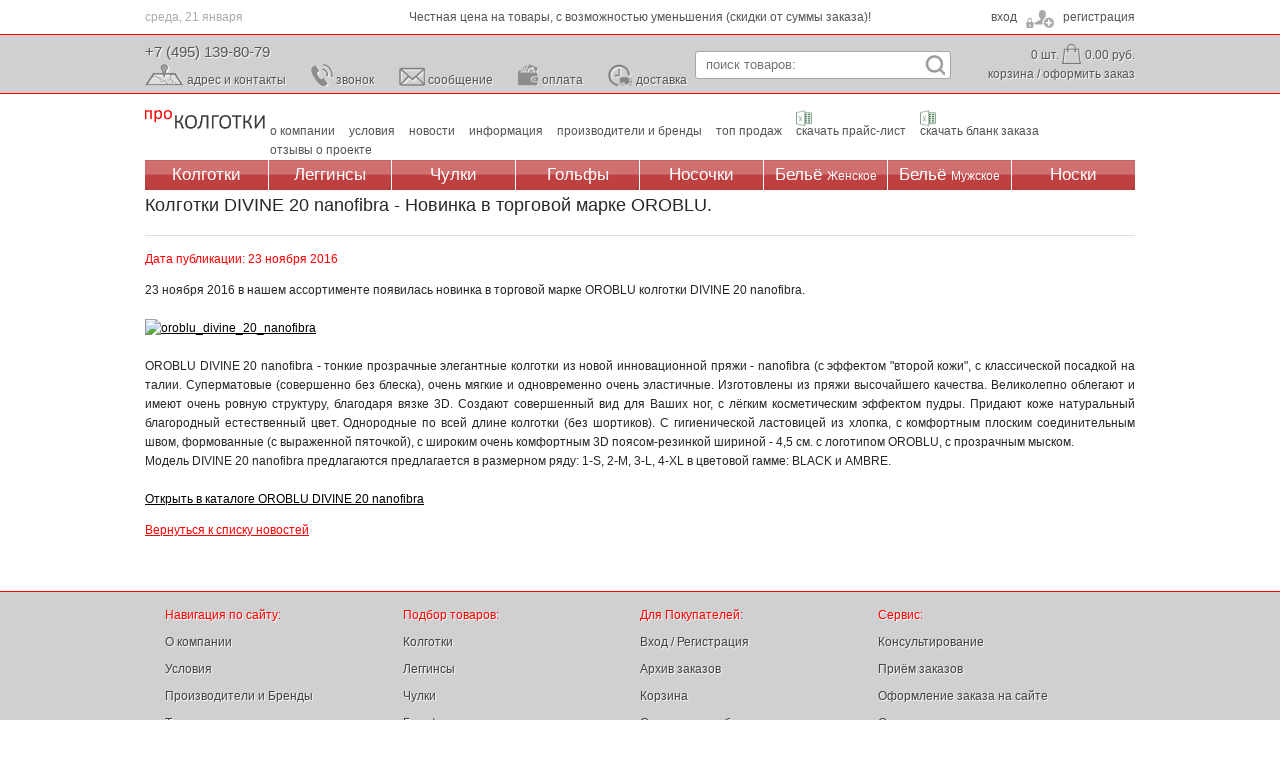

--- FILE ---
content_type: text/html; charset=utf-8
request_url: https://prokolgotki.ru/news/new_oroblu_23.11.2016
body_size: 14973
content:
<!DOCTYPE html>

<!--

     ."".    ."",
     |  |   /  /
     |  |  /  /
     |  | /  /
     |  |/  ;-._
     }  ` _/  / ;
     |  /` ) /  /
     | /  /_/\_/\ 
     |/  /      |
     (  ' \ '-  |
      \    `.  /
       |      |
       |      |

    Thanks for taking a look :)
    It's always nice to see you.
    Have a nice day!

    <3

    (c) Ciccarca Group | http://ciccarca.ru/
-->

<html>
<head><base href="https://prokolgotki.ru/"><meta http-equiv="content-type" content="text/html; charset=utf-8"><meta name="author" content="© 2012-2026, Ciccarca Group"><link rel="shortcut icon" href="/favicon.png" type="image/png"><title></title><meta name="keywords" content=""><meta name="description" content=""><link rel="stylesheet" href="/css/design.css?1768988298"><script src="/js/jquery.js"></script><script src="/js/java7.js?1768988298"></script><script src="/js/phone.js"></script><link rel="stylesheet" href="/css/design_dbl.css"><script src="/js/java_dbl.js?1768988298"></script><meta name="yandex-verification" content="53ac9d21db25698b"><meta name="yandex-verification" content="7bd5f2f7346c8bc4"><meta name="yandex-verification" content="4fcb792d9f469c20"><meta name="yandex-verification" content="7dde89319c1e0822"><meta name="yandex-verification" content="0ce457f87d83ca4a" /></head>
<body style="background-image:url()" itemscope itemtype="http://schema.org/WebPage" class="se"1.3>

<style>.v3__headblock{display:none}</style>
<div class="header">
    <div class="infoline wrap">
        среда, 21&nbsp;января                <span class="news news1" onmouseover="clearInterval(NewsRotator);"><a href="information/prof-sale">Профессиональная продажа оптом и в розницу c 1996 г.</a></span><span class="news news2" onmouseover="clearInterval(NewsRotator);"><a href="">Честная цена на товары, с возможностью уменьшения (скидки от суммы заказа)!</a></span><span class="news news3" onmouseover="clearInterval(NewsRotator);"><a href="about/delivery/moscow">Сделайте заказ до 15:00 и мы доставим Вам его на следующий день *(актуально только для Москвы)!</a></span><span class="news news4" onmouseover="clearInterval(NewsRotator);"><a href="about/delivery/peterburg">Сделайте заказ до 15:00 и мы доставим Вам его на 2-й раб. день *(актуально для Санкт-Петербурга)!</a></span>        <div>
                            <a href="javascript:;" onclick="show_login();">
                    <em>вход</em>
                    <em>регистрация</em>
                </a>
                    </div>
    </div>
    <div class="snavigation">
        <div class="wrap">
            <a href="javascript:;" onclick="callback()" class="phone">+7 (495) 139-80-79</a>
            <ul class="smenu">
                <li class="m1"><a href="/about/contacts">адрес и контакты</a></li>
                <li class="m2"><a href="javascript:;" onclick="callback()">звонок</a></li>
                <li class="m3"><a href="javascript:;" onclick="callback2()">сообщение</a></li>
                <li class="m4"><a href="/about/payment">оплата</a></li>
                <li class="m5"><a href="/about/delivery">доставка</a></li>
            </ul>
            <form method="post" action="/list/tights">
                <input type="text" name="search" placeholder="поиск товаров:" onkeyup="qsearch()" autocomplete="off">
                <input type="submit" name="submit" value="">
                <div></div>
            </form>
            <div class="cart">
                                <p class="info_basket">
                    <strong class="count">0</strong> шт.
                    <span><strong class="price">0.00</strong> руб.</span>
                </p>
                <p>
                    <a href="/account/basket#top-line">корзина</a> / <a href="javascript:;" onclick="callback3()" id="off">оформить заказ</a>
                </p>
            </div>
        </div>
    </div>
    <div class="mnavigation">
        <div class="wrap">
            <a href="/" class="logo" style="background-image:url('upload/img/logo/2_1.jpg');">Профессиональная Продажа Оптом Колготок и Чулок, Женское и Мужское нижнее Бельё, Носки</a>
                        <ul>
                <li><a href="/about">о компании</a></li>
                <li><a href="/about/service">условия</a></li>
                <li><a href="/news">новости</a></li>
                <li><a href="/information">информация</a></li>
                <li><a href="/brands">производители и бренды</a></li>
                <li><a href="/leaders">топ продаж</a></li>
                <li><a href="javascript:;" onclick="show_login(1);" class="xls">скачать прайс-лист</a></li>
                <li><a href="javascript:;" onclick="show_login(1);" class="xls">скачать бланк заказа</a></li>
                <li><a href="/reviews">отзывы о проекте</a></li>
            </ul>
        </div>
    </div>
    <div class="navigation">
        <table cellpadding="0" cellspacing="0" border="0" itemscope itemtype="http://schema.org/WPSideBar">
            <tr>
                                <td><a href="/list/tights">Колготки</a>
                                <td><a href="/list/leggings">Леггинсы</a>
                                <td><a href="/list/hose">Чулки</a>
                                <td><a href="/list/half-hose">Гольфы</a>
                                <td><a href="/list/socks">Носочки</a>
                                <td><a href="/list/linen">Бельё <span style="font-size:12px">Женское</span></a>
                                <td><a href="/list/lingerie">Бельё <span style="font-size:12px">Мужское</span></a>
                                <td><a href="/list/sox">Носки</a>
                            </tr>
        </table>
    </div>
</div>        <div class="wrap" style="margin-top:-30px">
            <div class="products justify" style="width:990px">
                <h1 class="head">Колготки DIVINE 20 nanofibra - Новинка в торговой марке OROBLU.</h1>
                                    <span style="color:#f00">Дата публикации: 23 ноября 2016</span>
                                    <p>23 ноября 2016 в нашем ассортименте появилась новинка в торговой марке OROBLU колготки DIVINE 20 nanofibra.<br /><br /><a href="../../../../oroblu_divine_20_nanofibra"><img src="../../../../upload/e042c73a1ff1d0e19cb75f4e0a928fca.jpg" alt="oroblu_divine_20_nanofibra" width="246" height="332" /></a> <br /><br />OROBLU DIVINE 20 nanofibra - тонкие прозрачные элегантные колготки из новой инновационной пряжи - nanofibra (с эффектом "второй кожи", с классической посадкой на талии. Суперматовые (совершенно без блеска), очень мягкие и одновременно очень эластичные. Изготовлены из пряжи высочайшего качества. Великолепно облегают и имеют очень ровную структуру, благодаря вязке 3D. Создают совершенный вид для Ваших ног, с лёгким косметическим эффектом пудры. Придают коже натуральный благородный естественный цвет. Однородные по всей длине колготки (без шортиков). С гигиенической ластовицей из хлопка, с комфортным плоским соединительным швом, формованные (с выраженной пяточкой), с широким очень комфортным 3D поясом-резинкой шириной - 4,5 см. с логотипом OROBLU, с прозрачным мыском.<br />Модель&nbsp;DIVINE 20 nanofibra&nbsp;<span>предлагаются&nbsp;</span><span>предлагается в размерном ряду: 1-S, 2-M, 3-L, 4-XL в цветовой гамме: BLACK и AMBRE.<br /><br /><span><a href="../../../oroblu_divine_20_nanofibra">Открыть в каталоге&nbsp;OROBLU DIVINE 20 nanofibra</a></span></span></p>                   <p class="callback"><a href="/news/">Вернуться к списку новостей</a></p> 
                        </div>
            <br clear="all">
        </div>        <br clear="all">
        
        <div class="v3__footer">
            <div class="gradient">
                <div class="padding" itemscope itemtype="http://schema.org/WPFooter">
                    <div class="col25px"><span class="red">Навигация по сайту:</span><span><a href="about">О компании</a></span><span><a href="about/service">Условия</a></span><span><a href="brands">Производители и Бренды</a></span><span><a href="leaders">Топ продаж</a></span><span><a href="news">Новости</a></span><span><a href="information">Информация</a></span><span><a href="about/feedback">Отправить сообщение</a></span><span><a href="about/contacts">Контакты</a></span></div><div class="col25px"><span class="red">Подбор товаров:</span><span><a href="list/tights">Колготки</a></span><span><a href="list/leggings">Леггинсы</a></span><span><a href="list/hose">Чулки</a></span><span><a href="list/half-hose">Гольфы</a></span><span><a href="list/socks">Носочки</a></span><span><a href="list/lingerie">Бельё мужское</a></span><span><a href="list/linen">Бельё женское</a></span><span><a href="list/sox">Носки</a></span></div><div class="col25px"><span class="red">Для Покупателей:</span><span><a href="javascript:;" onclick="show_login();">Вход / Регистрация</a></span><span><a href="javascript:;" onclick="show_login();">Архив заказов</a></span><span><a href="/account/basket#top-line">Корзина</a></span><span><a href="about/feedback">Отправить сообщение</a></span><span><a href="about/sale_rules">Правила продажи</a></span><span><a href="about/rule_to_buy">Публичная оферта</a></span><span><a href="about/sheldule">График работы</a></span><span><a href="/reviews">Отзывы о проекте</a></span></div><div class="col25px"><span class="red">Сервис:</span><span><a href="about/services#t_consulting">Консультирование</a></span><span><a href="about/services#t_order">Приём заказов</a></span><span><a href="about/services#t_offer">Оформление заказа на сайте</a></span><span><a href="about/services#t_pay">Оплата покупки</a></span><span><a href="about/services#t_delivery">Доставка покупки</a></span><span><a href="about/services#t_back">Возврат или Обмен</a></span><span><a href="about/services#t_warranty">Гарантии</a></span><span><a href="about/services#t_troubleshooting">Разрешение проблем</a></span></div>                </div>
            </div>
            <p style="text-align:center;font-size:12px;color:#777;padding-bottom:30px">Приятных покупок с prokolgotki.ru<br>2011 – 2026, Профессиональная Продажа Оптом Колготок и Чулок известных торговых марок<br>© 2026 Тексты, изображения (фотографии) размещённые на сайте защищены авторскими правами.<br>Их использование без согласия правообладателя запрещено.</p>
        </div>
        
    
                <div id="hidden2"></div><div id="hide_bg2" onmouseover="menu_close();"></div>
        <div class="hide_bg" onclick="wc();"></div>
        <abbr id="this_url">new_oroblu_23.11.2016</abbr>
        <abbr id="this_route"></abbr>
        <abbr id="buffer"></abbr>
    
    <script type="text/javascript">(function (d,w,c) {(w[c] = w[c] || []).push(function(){ try {w.yaCounter42207954 = new Ya.Metrika({id:42207954, clickmap:true, trackLinks:true, accurateTrackBounce:true, webvisor:true, trackHash:true, ecommerce:"dataLayerProkolgotki"});} catch(e) {}}); var n=d.getElementsByTagName("script")[0], s=d.createElement("script"), f=function(){n.parentNode.insertBefore(s, n);}; s.type="text/javascript"; s.async=true; s.src="https://mc.yandex.ru/metrika/watch.js"; if(w.opera == "[object Opera]"){d.addEventListener("DOMContentLoaded",f,false);}else{f();}})(document, window, "yandex_metrika_callbacks");</script><noscript><div><img src="https://mc.yandex.ru/watch/42207954" style="position:absolute; left:-9999px;" alt="" /></div></noscript><script type="text/javascript"> (function (d, w, c) { (w[c] = w[c] || []).push(function() { try { w.yaCounter31287783 = new Ya.Metrika({ id:31287783, clickmap:true, trackLinks:true, accurateTrackBounce:true, webvisor:true }); } catch(e) { } }); var n = d.getElementsByTagName("script")[0], s = d.createElement("script"), f = function () { n.parentNode.insertBefore(s, n); }; s.type = "text/javascript"; s.async = true; s.src = "https://mc.yandex.ru/metrika/watch.js"; if (w.opera == "[object Opera]") { d.addEventListener("DOMContentLoaded", f, false); } else { f(); } })(document, window, "yandex_metrika_callbacks");</script><noscript><div><img src="https://mc.yandex.ru/watch/31287783" style="position:absolute; left:-9999px;" alt="" /></div></noscript><script type="text/javascript">(function (d, w, c) { (w[c] = w[c] || []).push(function() { try { w.yaCounter21232537 = new Ya.Metrika({id:21232537, webvisor:true, clickmap:true, trackLinks:true, accurateTrackBounce:true, trackHash:true}); } catch(e) { } }); var n = d.getElementsByTagName("script")[0], s = d.createElement("script"), f = function () { n.parentNode.insertBefore(s, n); }; s.type = "text/javascript"; s.async = true; s.src = (d.location.protocol == "https:" ? "https:" : "http:") + "//mc.yandex.ru/metrika/watch.js"; if (w.opera == "[object Opera]") { d.addEventListener("DOMContentLoaded", f, false); } else { f(); } })(document, window, "yandex_metrika_callbacks");</script><noscript><div><img src="//mc.yandex.ru/watch/21232537" style="position:absolute; left:-9999px;" alt=""></div></noscript>    </body>
</html>

--- FILE ---
content_type: text/css
request_url: https://prokolgotki.ru/css/design.css?1768988298
body_size: 104284
content:
@charset "utf-8";

/*  © Ciccarca Group, CMS. Release 5. Gamma.  */

input:focus,
textarea:focus,
select:focus {
    border-color: red!important;
    outline: none;
}

html,body {
    padding: 0;
    margin: 0;
}
body {
    font: 12px/19px "Tahoma","Arial",sans-serif;
    color: #272727;
    min-width: 1090px;
    position: relative;
    background: url("/img/ggg7.jpg?n") 50% 36px no-repeat fixed;
    -webkit-font-smoothing:antialiased
}
img {
    border: none;
}
a {
    color: #000;
    text-decoration: underline;
}
a:hover {
    color: #f00;
    text-decoration: none;
}
h2 {
    font-weight:100;
    font-size:16px;
    margin: 0;
    padding-top: 0;
}
h2 a {
    text-decoration: none;
}
h2 a em {
    font-style: normal;
}


/*
button {
    -webkit-border-radius: 2px;
    -moz-border-radius: 2px;
    border-radius: 2px;
    background-color: #ddd;
    background-image: -webkit-linear-gradient(top,#fefefe,#d7d7d7);
    background-image: -moz-linear-gradient(top,#fefefe,#d7d7d7);
    background-image: -ms-linear-gradient(top,#fefefe,#d7d7d7);
    background-image: -o-linear-gradient(top,#fefefe,#d7d7d7);
    background-image: linear-gradient(top,#fefefe,#d7d7d7);
    border: 1px solid #969696;
    color: #28112e;
    font-size: 11px;
    font-weight: bold;
    height: 23px;
    padding: 0 8px;
    line-height: 22px;
    margin: 0 16px 0 0;
    min-width: 72px;
    outline: 0;
    cursor: pointer;
    text-transform: uppercase;
    text-shadow: #fff 0 1px 1px;
    -webkit-transition: all 150ms ease-in;
    -moz-transition: all 150ms ease-in;
    -o-transition: all 150ms ease-in;
    transition: all 150ms ease-in;
}
button:hover {
    color: #f00;
    -webkit-transition: all 150ms ease-in;
    -moz-transition: all 150ms ease-in;
    -o-transition: all 150ms ease-in;
    transition: all 150ms ease-in;
}*/



button,
input[type="submit"].payment_button {
    background-image: url('[data-uri]');
    /*border: 1px solid #6f6f6f;*/
    border: none;
    color: #fff;
    font-size: 15px;
    /*letter-spacing: 1px;*/
    height: 30px;
    padding: 0 15px;
    line-height: 18px;
    margin: 0 16px 0 0;
    min-width: 72px;
    outline: 0;
    cursor: pointer;
    /*text-transform: uppercase;*/
    /*text-shadow: #38892c 1px 1px 1px;*/
    -webkit-transition: all 150ms ease-in;
    -moz-transition: all 150ms ease-in;
    -o-transition: all 150ms ease-in;
    transition: all 150ms ease-in;
    background-size: auto 100%;
}

button:hover,
input[type="submit"].payment_button:hover {
    background-image: url('[data-uri]');
    
    -webkit-transition: all 150ms ease-in;
    -moz-transition: all 150ms ease-in;
    -o-transition: all 150ms ease-in;
    transition: all 150ms ease-in;
}
input[type="submit"].payment_button {
    display: none;
}

.wrap {
    width: 990px;
    margin: 0 auto;
}
.head {
    height: 30px;
    border-bottom: 1px solid #ddd;
    line-height: 30px;
}
.head p {
    width: 238px;
    float: left;
    margin: 0;
    padding: 0;
    font-size: 12px;
    color: #999;
}
.head .middle {
    width: 514px;
    text-align: center;
}
.head .right {
    text-align: right;
    color: #676767;
}
.head .right strong {
    margin-left: 6px;
}
.head a {
    color: #676767;
    float: left;
    -webkit-transition: all 150ms ease-in;
    -moz-transition: all 150ms ease-in;
    -o-transition: all 150ms ease-in;
    transition: all 150ms ease-in;
}
.head a:hover {
    color: #f00;
    -webkit-transition: all 150ms ease-in;
    -moz-transition: all 150ms ease-in;
    -o-transition: all 150ms ease-in;
    transition: all 150ms ease-in;
}
.info {
    padding: 20px 0;
    height: 58px;
}
.info div {
    float: left;
    width: 278px;
}
.info .left a {
    display: block;
    text-indent: -9999px;
    width: 229px;
    height: 36px;
    background: url("../upload/img/logo2.jpg") 0 0 no-repeat;
    overflow: hidden;
}
.info .middle {
    width: 434px;
    height: 58px;
    margin-top: 33px;
}
.info .middle form {
    position: relative;
    display: block;
    width: 280px;
    margin: 0 auto;
    text-align: left;
    font-size: 11px;
    color: #999;
}
.info .middle form p {
    margin: 8px 0;
}
.info .middle form .jquery {
    color: #999;
    text-decoration: none;
    border-bottom: 1px dotted;
    -webkit-transition: all 150ms ease-in;
    -moz-transition: all 150ms ease-in;
    -o-transition: all 150ms ease-in;
    transition: all 150ms ease-in;
}
.info .middle form .jquery:hover {
    text-decoration: none;
    border: none;
    -webkit-transition: all 150ms ease-in;
    -moz-transition: all 150ms ease-in;
    -o-transition: all 150ms ease-in;
    transition: all 150ms ease-in;
}
.info .middle form .sitemap {
    float: right;
    color: #676767;
}
.info .middle form input[type="text"] {
    border: 1px solid #ddd;
    border-radius: 2px;
    width: 264px;
    padding: 7px;
    background: url("../upload/img/search.jpg") 98% 50% no-repeat;
    -webkit-transition: all 150ms ease-in;
    -moz-transition: all 150ms ease-in;
    -o-transition: all 150ms ease-in;
    transition: all 150ms ease-in;
}
.info .middle form input[type="text"]:hover {
    box-shadow: #CCC 0 2px 7px;
    -webkit-transition: all 150ms ease-in;
    -moz-transition: all 150ms ease-in;
    -o-transition: all 150ms ease-in;
    transition: all 150ms ease-in;
}
.info .middle form input[type="submit"] {
    border: none;
    width: 19px;
    height: 19px;
    background: url("../upload/img/search.jpg") 0 0 no-repeat;
    position: absolute;
    right: 2%;
    top: 8px;
    cursor: pointer;
}
.info .right {
    margin-top: 19px;
    line-height: 27px;
    padding-left: 41px;
    width: 237px
}
.info .right p {
    margin: 0;
    padding: 0;
    font-size: 12px;
}
.info .right .menu_basket {
    border-bottom: 1px solid #ddd;
    color: red;
}
.info .right .menu_basket strong a {
    color: red;
}
.info .right .menu_basket span {
    color: #999;
    position: absolute;
    top: 46px;
    margin-left: -50px;
    font-size: 12px;
}
.info .right .menu_basket span a {
    color: #676767;
}
.info .right .info_basket {
    color: #999;
}



.info .right .info_basket strong {
    color: #272727;
    font-weight: 100;
}
.info .right .info_basket span {
    float: right;
}
.info a:hover {
    color: #f00!important;
    -webkit-transition: all 150ms ease-in;
    -moz-transition: all 150ms ease-in;
    -o-transition: all 150ms ease-in;
    transition: all 150ms ease-in;
}
.sex {
    clear:both;
    height: 25px;
    line-height: 25px;
    background: #fcfcfc;
    border-top: 1px solid #eee;
    font-size: 11px;
    width: 1046px;
    margin: 0 auto;
}
.sex p {
    margin: 0;
    padding: 0;
    float: left;
    color: #999;
}
.sex .female {
    margin-left: 152px;
}
.sex .male {
    margin-left: 704px;
}
.menu {
    height: 47px;
    padding-bottom: 26px;
    margin: 0 auto;
    background: url("../upload/img/bgbg.png") 0 100% repeat-x #fefefe;
    border-bottom: 1px solid #eee;
    width: 1046px;
    position: relative;
    z-index: 500;
}
.menu ul {
    margin: 0;
    padding: 0;
    height: 47px;
    list-style: none;
    background: url("../upload/img/bg_menu.jpg") 0 0 repeat-x;
    border-top: 1px solid #777;
    width: 990px;
}
.menu ul li {
    height: 47px;
    float: left;
    line-height: 47px;
    background: url("../upload/img/hr.jpg") 100% 100% no-repeat;
    padding: 0 10px 0 10px;
}
.menu ul li.red {
    /* background: url("../upload/img/bg_menu_dark.jpg") 0 0 repeat-x; */
}
.menu ul li a {
    color: #fff;
    font-size: 19px;
    text-decoration: none;
    text-shadow: #ab0000 0 1px 1px;
    font-weight: 100;
    padding: 0 12px 0 10px;
    background: url("../upload/img/bottom.png") 100% 60% no-repeat;
}
.menu ul li.red a {
    padding: 0 12px;
}
.menu ul li a:hover,.menu ul li.active a {
    background: url("/ttt.jpg?n1");
    text-shadow: none;
    color: #f00;
    padding: 10px 22px 12px 20px;
    margin: -13px -11px 0 -11px;
    border: 1px solid #f00;
    border-bottom-width: 2px;
}
.menu ul li.red a:hover {
    background: url("/ttt.jpg?n1");
    text-shadow: none;
    color: #f00;
    padding: 10px 22px 12px 22px;
    margin: -13px -11px 0 -11px;
}
.gallery {
    height: 325px;
    padding-top: 4px;
    padding-bottom: 21px;
    /*background: url("../upload/img/shadow.jpg") 50% 100% no-repeat;*/
}
.gallery ul {
    margin: 0;
    padding: 0;
    list-style: none;
    overflow: hidden;
    width: 988px;
    height: 328px;
    border: 1px solid #eee;
}
.gallery ul li {
    overflow: hidden;
    width: 990px;
    height: 330px;
    display: block;
}
.gallery ul li img {
    width: 990px;
}
.gallery p {
    margin: 0;
    padding: 0;
    height: 5px;
    background: #eee;
}
.gallery p a {
    width: 330px;
    display: block;
    height: 5px;
    float: left;
}
.gallery p a.active {
    background: #fff;
}
.gallery p:hover a {
    background: #eee;
}
.gallery p a:hover {
    background: #fff;
}
.gallery div {
    margin-top: -200px;
    position: absolute;
    width: 990px;
    z-index: 100;
}
.gallery div a {
    display: block;
    width: 64px;
    height: 64px;
    float: left;
    background: url("../upload/img/l.png?n") 0 0 no-repeat;
    opacity: .5;
}
.gallery div a:hover {
    opacity: 1;
}
.gallery div a.right {
    float: right;
    background: url("../upload/img/r.png?n") 0 0 no-repeat;
}
.gallery div a:hover {
    opacity: .7;
}
.content div {
    width: 23%;
    float: left;
    padding-right: 3%;
    text-align: justify;
    background: url("../upload/img/vhr.jpg") 94% 50% no-repeat;
    cursor: pointer;
}
.content div.end {
    background: none;
    width: 22%;
    padding-right: 0;
}
.content h1 {
    font-size: 25px;
    font-weight: 100;
    cursor: pointer;
}
h1 span {
    color: #a2292b;
}
.content p {
    color: #262626;
    font-size: 11px;
}
.content div .some, .content div .some a {
    color: #999;
}
.content em {
    color: #999;
    font-style: normal;
}
.content div:hover,.content div:hover h1 span,.content div:hover a {
    color: #f00;
    text-decoration: none;
}
/*
.footer {
    padding: 10px 0 20px;
    margin: 0 auto;
    background: url("../upload/img/bgbg.png") 0 100% repeat-x #fcfcfc;
    border-top: 1px solid #eee;
    border-bottom: 1px solid #eee;
    width: 1046px;
}
.footer ul {
    width: 25%;
    float: left;
    font-size: 11px;
    color: #272727;
    list-style: none;
    margin: 0;
    padding: 0;
}
.footer ul.block1 {
    padding-left: 1%;
    width: 24%;
}
.footer ul.block2 {
    padding-left: 2%;
    width: 23%;
}
.footer ul.block3 {
    padding-left: 3%;
    width: 22%;
}
.footer ul li {
    padding: 3px 0;
}
.footer ul strong {
    color: #f00;
    font-weight: 100;
}
.footer ul span {
    display: block;
    color: #000;
}
.footer ul a {
    color: #272727;
    text-decoration: none;
    -webkit-transition: all 150ms ease-in;
    -moz-transition: all 150ms ease-in;
    -o-transition: all 150ms ease-in;
    transition: all 150ms ease-in;
}
.footer ul a.black {
    color: #f00;
}
.footer ul a:hover {
    color: #f00;
    text-decoration: underline;
    -webkit-transition: all 150ms ease-in;
    -moz-transition: all 150ms ease-in;
    -o-transition: all 150ms ease-in;
    transition: all 150ms ease-in;
}*/
.foot {
    text-align: center;
    color: #888;
}

/*
.xls {
    position: absolute;
    top: 50px;
    left:50%;
    margin-left: -141px;
    width: 281px;
    
}
.xls_1, .xls_2 {
    padding-left: 20px;
    background: url("../upload/img/xlsx.png") 0 50% no-repeat;
    float: left;
}
.xls_2 {
    float: right;
}
*/

#hidden,#hidden2 {
    display: none;
    padding: 15px;
    width: 958px;
    min-height: 100px;
    background: #fff;
    position: absolute;
    z-index: 100;
    top: 216px;
    left: 50%;
    margin-left: -495px;
    border: 1px solid #f00;
    border-top: none;
    box-shadow: #bbb 0 2px 9px;
    font-size: 11px;
    z-index: 50000;
    -webkit-transition: all 150ms ease-in;
    -moz-transition: all 150ms ease-in;
    -o-transition: all 150ms ease-in;
    transition: all 150ms ease-in;
}
#hidden p,#hidden2 p {
    margin: 0;
    padding: 0;
    width: 25%;
    float: left;
    line-height: 170%;
}
#hidden p a,#hidden2 p a {
    display: block;
    text-decoration: none;
    margin-top: 2px;
}
#hidden p span a,#hidden2 p span a {
    margin: 14px 0;
}
#hidden p a:hover,#hidden2 p a:hover {
    text-decoration: underline;
    -webkit-transition: all 150ms ease-in;
    -moz-transition: all 150ms ease-in;
    -o-transition: all 150ms ease-in;
    transition: all 150ms ease-in;
}
#hidden p strong,#hidden2 p strong {
    color: #f00;
    font-weight: 100;
}
.filters {
    padding-bottom: 15px;
    height: 24px;
}
.filters .select {
    position: relative;
    width: 235px;
    height: 22px;
    border: 1px solid #aaa;
    border-radius: 2px;
    /*background: url("../upload/img/select_input.png?ciccarca") 0 100% repeat-x;*/
    background: #f0f0f0;
    cursor: pointer;
    float: left;
    margin-right: 14px;
}
.filters .select img {
    position: absolute;
    top: 3px; left: 3px;
}
.filters .end {
    margin-right: 0;
}
.filters .select i {
    display: block;
    width: 22px;
    height: 22px;
    border-left: 1px solid #aaa;
    background: url("../upload/img/select_input.png") 0 100% repeat-x;
    float: left;
}
.filters .select b {
    display: block;
    width: 22px;
    height: 22px;
    background: #f0f0f0 url("../upload/img/select_arrow.png") 50% 55% no-repeat;
    
    -webkit-transition: all 150ms ease-in;
    -moz-transition: all 150ms ease-in;
    -o-transition: all 150ms ease-in;
    transition: all 150ms ease-in;
}
.filters .select:hover b {
    background-position-y: 60%;
    -webkit-transition: all 150ms ease-in;
    -moz-transition: all 150ms ease-in;
    -o-transition: all 150ms ease-in;
    transition: all 150ms ease-in;
}
.filters .select ul {
    margin: 0;
    padding: 0 6px;
    list-style: none;
    width: 200px;
    float: left;
    height: 22px;
    line-height: 22px;
    color: #999;
    font-size: 11px;
    -webkit-transition: all 150ms ease-in;
    -moz-transition: all 150ms ease-in;
    -o-transition: all 150ms ease-in;
    transition: all 150ms ease-in;
}
.filters .select:hover ul {
    color: #000;
    -webkit-transition: all 150ms ease-in;
    -moz-transition: all 150ms ease-in;
    -o-transition: all 150ms ease-in;
    transition: all 150ms ease-in;
}
.filters .select:hover {
    box-shadow: #ccc 0 2px 7px;
    -webkit-transition: all 150ms ease-in;
    -moz-transition: all 150ms ease-in;
    -o-transition: all 150ms ease-in;
    transition: all 150ms ease-in;
}
.filters .select ul li {
    display: none;
}
.filters .select ul li.title {
    display: block;
    overflow: hidden;
    height: 22px;
}
.filters .select:hover ul li {
    position: relative;
    z-index: 999;
    display: block;
    width: 200px;
    height: 22px;
    /*background: url("../upload/img/select_input.png?ciccarca") 0 100% repeat-x;*/
    border: 1px solid #aaa;
    border-top: none;
    -webkit-transition: all 150ms ease-in;
    -moz-transition: all 150ms ease-in;
    -o-transition: all 150ms ease-in;
    transition: all 150ms ease-in;
}
.filters .select:hover ul li.title {
    border: none;
    /*background: url("../upload/img/select_input.png?ciccarca") 0 100% repeat-x;*/
}
.filters .select ul li a {
    text-decoration: none;
    margin-left: 6px;
    display: block;
    color: #333;
}
.filters .select ul li a:hover,.filters .select ul li.active a {
    -webkit-transition: all 150ms ease-in;
    -moz-transition: all 150ms ease-in;
    -o-transition: all 150ms ease-in;
    transition: all 150ms ease-in;
    color: #f00;
}
.filters .select ul li.li {
    margin-left: -7px;
    width: 235px;
    background: #fdfdfd;
    box-shadow: #ccc 0 2px 7px;
    font-size: 11px;
    text-shadow: #fff 0 1px 1px;
    height: 26px;
    line-height: 26px;
}
.crumbs {
    position: relative;
    color: #999;
    padding-bottom: 15px;
    
}
.crumbs .left {
    display: block;
    float: left;
    width: 250px;
    margin-left: 8px;
}
.crumbs .right {
    display: block;
    float: left;
    width: 732px;
}
.crumbs a {
    margin: 0 5px;
}
.crumbs b {
    font-weight: 100;
    color: #f00;
}
.wrap .brands {
    width: 175px;
    float: left;
    margin-right: 83px;
}
.wrap .brands div {
    display: block;
    overflow: hidden;
    width: 175px;
    -webkit-transition: all 150ms ease-in;
    -moz-transition: all 150ms ease-in;
    -o-transition: all 150ms ease-in;
    transition: all 150ms ease-in;
}
.wrap .brands:hover div,.wrap .brands.active div {
    -webkit-transition: all 150ms ease-in;
    -moz-transition: all 150ms ease-in;
    -o-transition: all 150ms ease-in;
    transition: all 150ms ease-in;
    opacity: .2;
}
.wrap .brands div:hover,.wrap .brands div.active {
    opacity: 1;
    -webkit-transition: all 150ms ease-in;
    -moz-transition: all 150ms ease-in;
    -o-transition: all 150ms ease-in;
    transition: all 150ms ease-in;
}

.brands p {
    margin: 0 0 25px;
}
.brands p span {
    position: relative;
    display: block;
    border-bottom: 1px solid #eee;
}
.brands p a {
    display: block;
    text-decoration: none;
    line-height: 110%;
    padding: 6px 0;
}
.brands p em {
    position: absolute;
    top: 3px; right: 0;
    font-style: normal;
    color: #a0a0a0;
    font-size: 10px;
}
.brands p attr {
    display: block;
    padding-left: 15px;
}
.brands p attr a {
    position: relative;
    padding-right: 20px;
    font-size: 11.5px;
    border-bottom: 1px solid #eee;
}
.brands p attr a:last-of-type {
    border-bottom: none;
}
.brands p attr a.red {
    color: #f00;
}
.brands p attr a em {
    top: 6px;
}
.brands p attr strong {
    display: block;
    color: #f00;
    font-weight: normal;
}

.wrap .products {
    width: 732px;
    float: left;
}
.wrap .product {
    min-height: 325px;
    /*background: url("../upload/img/shadow_bg.png") 50% 100% no-repeat;*/
    border-bottom: 1px solid #eee;
    padding-bottom: 20px;
    padding-top: 5px;
    position: relative;
}
.wrap .product p {
    quotes: "&#171;" "&laquo;";
}
.wrap .product .col1 {
    float: left;
    width: 206px;
    margin-right: 0;
}
.wrap .product .col1 p {
    
}
.wrap .product .col1 p span {
    font-weight: 100;
}
.wrap .product .col1 i {
    display: block;
    height: 16px;
    font-style: normal;
    margin-bottom: 5px;
}
.wrap .product .col1 b {
    display: block;
    float: left;
    width: 25px;
    height: 14px;
    margin-right: 7px;
    background: #eee;
    border: 1px solid #555;
    margin-top: 1px;
    border-radius: 2px;
}
.wrap .product .col2 {
    float: left;
    width: 274px;
    margin-right: 0;
}
.wrap .product .col3 {
    float: left;
    width: 252px;
}
.wrap .product .col1 strong,
.wrap .product .col2 strong {
    display: block;
    color: #f00;
}
.wrap .product span {
    display: block;
    color: #f00;
}
.wrap .product .col3 .img {
    margin-left: 23px;
    margin-top: 18px;
    display: block;
    overflow: hidden;
    height: 322px;
    width: 229px;
}
.wrap .product .col3 .img img {
    width: 229px;
}
.wrap .product .col3 .mini {
    display: block;
    width: 48px;
    height: 65px;
    overflow: hidden;
    float: right;
    margin-left: 7px;
    border: 1px solid #ccc;
    background: #fff;
}
.wrap .product .col3 .mini.nobrd {
    border: 1px solid #fff;
}
.wrap .product .col3 .mini img {
    width: 48px;
}
.wrap .product .col3 em {
    font-style: normal;
    display: block;
    float: left;
    color: #999;
    margin: 25px 0 0 23px;
}
.wrap .product .basket {
    margin-top: 31px;
}
.wrap .product .basket a {
    display: block;
    width: 163px;
    height: 24px;
    background: url("../upload/img/basket.png?ciccarca") 0 0 no-repeat;
    -webkit-transition: all 150ms ease-in;
    -moz-transition: all 150ms ease-in;
    -o-transition: all 150ms ease-in;
    transition: all 150ms ease-in;
}
.wrap .product .basket a:hover {
    background-image: url("../upload/img/basket_hover.png?n");
    -webkit-transition: all 150ms ease-in;
    -moz-transition: all 150ms ease-in;
    -o-transition: all 150ms ease-in;
    transition: all 150ms ease-in;
}
.shadows {
    height: 18px;
    background: url("../upload/img/sh.png") 50% 0 no-repeat;
    width: 1046px;
}
p.description {
    margin: 15px 0 5px;
    padding: 14px 0 27px;
    border-top: 1px solid #eee;
    background: url("../upload/img/shadow_bg.png") 50% 100% no-repeat;
    text-align: justify;
}
p.navigation {
    padding-left: 258px;
    margin-bottom: 5px;
}
p.navigation a {
    text-decoration: none;
}
p.navigation span {
    margin: 0 30px;
}
p.navigation span a {
    font-size: 14px;
    margin: 0 10px;
}
p.navigation strong {
    float: right;
    font-weight: 100;
}
p.navigation a.active, p.navigation a:hover {
    color: #f00;
    text-decoration: underline;
}
h1.head {
    position: relative;
    font-weight: 100;
    font-size: 18px;
    margin-top: 0;
    padding-top: 0;
    padding-bottom: 15px;
    margin-bottom: 14px;
}
.mb16 {
    margin-bottom: 6px;
}
.justify {
    text-align: justify;
}
.upper {
    text-transform: uppercase;
}
abbr {
    display: none;
}
p.name_title {
    margin-bottom: 0;
}
.m_b,.m_a {
    display: none;
    width: 481px;
    position: absolute;
    background: url("../upload/img/bgbg.png") 0 100% repeat-x #FCFCFC;
    background: #dcdcdc!important;
    padding: 0 10px 10px;
    /*position: absolute;*/
    /*margin: 67px 0 0 0px;*/
    margin: -150px 0 0;
    top: 50%;
    border-radius: 3px;
    z-index: 50000;
    box-shadow: rgba(0,0,0,.75) 0 0 24px;
}
#p2985 {
    top: 10px!important;
    margin-top: 0!important;
}
.m_a td,.m_b td {
    position: relative;
}
.m_a td em,.m_b td em{
    position: absolute;
    top: 0; left: 0;
    display: block;
    width: 52px;
    height: 20px;
}
.m_a td em:before,.m_b td em:before{
    position: absolute;
    top: 11px;
    left: 0;
    display: block;
    width: 54px;
    height: 1px;
    content: "";
    background: #bababa;
    -webkit-transform: rotate(161deg);
    -moz-transform: rotate(161deg);
    -ms-transform: rotate(161deg);
    -o-transform: rotate(161deg);
}
.m_a td em:after,.m_b td em:after{
    position: absolute;
    top: 11px;
    left: 0;
    display: block;
    width: 54px;
    height: 1px;
    content: "";
    background: #bababa;
    -webkit-transform: rotate(199deg);
    -moz-transform: rotate(199deg);
    -ms-transform: rotate(199deg);
    -o-transform: rotate(199deg);
}
.m_b {
    padding: 15px;
    border: 1px solid #f00;
}
.m_b strong {
    font-weight: normal;
}
.m_a {
    display: block;
    position: relative;
    margin: 0 auto;
    width: 700px;
    box-shadow: none;
    background: #fbfbfb;
    background-color: #dcdcdc;
}
.m_b:hover {
    /*box-shadow: #555 0 3px 9px;*/
    background: #fbfbfb;
    background-color: #dcdcdc;
}
.m_b h4,.m_a h4 {
    margin: 0;
    padding: 5px 0 15px;
    color: #f00;
    font-weight: 100;
}
.m_b h4 a,.m_a h4 a {
    float: right;
    font-weight: bold;
    color: #000;
    text-decoration: none;
    display: block;
    margin-top: 1px;
}
.m_b h4 a:hover,.m_a h4 a:hover {
    color: #f00;
}
.m_b p,.m_a p {
    background: #fff;
    padding: 5px 10px;
    line-height: 140%;
    margin: 0 -10px 10px -10px;
    border-top: 1px solid #eee;
    border-bottom: 1px solid #eee;
    text-align: justify;
    color: #999;
    font-family: 'Arial';
}
.m_b input[type="text"],.m_a input[type="text"] {
    display: block;
    margin: 1px 1px 0 0;
    width: 51px;
    height: 19px;
    line-height: 20px;
    background: #fff; /* #ffc */
    border: none;
    /*border-top: 1px solid #000;
    border-right: 1px solid #000;*/
    border: 1px solid #d0d0d0;
    border-radius: 3px;
    padding: 0;
    font-size: 12px;
    font-weight: bold;
    text-align: center;
}
.m_b input[type="text"]:disabled,.m_a input[type="text"]:disabled {
    background-color: #dcdcdc!important;
    border-color: #bababa;
}
.m_b i,.m_a i {
    display: block;
    height: 18px;
    font-style: normal;
    line-height: 16px;
}
.m_b b,.m_a b {
    display: block;
    float: left;
    width: 25px;
    height: 14px;
    margin-right: 7px;
    background: #EEE;
    border: 1px solid #555;
    margin-top: 1px;
    border-radius: 2px;
}
.m_b th,.m_a th {
    font-weight: normal;
}
.m_b span,.m_a span {
    position: absolute;
    display: block;
    width: 25px;
    height: 14px;
    /* background: url("../upload/img/arrow_top.png?n2") 0 0 no-repeat; */
    margin-top: -20px;
    margin-left: -26px; 
}
#hide_bg,.hide_bg,#hide_bg2 {
    position: absolute;
    position: fixed;
    width: 100%;
    height: 100%;
    top: 0;
    left: 0;
    z-index: 0;
    display: none;
    background: rgba(255,255,255,0.9);
}
#TB_window {
    z-index: 50000!important;
    box-shadow: rgba(0,0,0,.95) 0 5px 30px;
    border: 1px solid #f00;
    border-radius: 5px;
}
#TB_overlay {
    z-index: 9999!important;
}
#filter_brand {
    text-transform: uppercase;
}
#popup_window {
    display: none;
    position: fixed;
    width: 100%;
    height: 100%;
    background: #fff;
    opacity: .9;
    top: 0;
    left: 0;
    z-index: 51000;
}
.popup {
    display: none;
    position: absolute;
    width: 700px;
    height: 457px;
    top: 100px;
    left: 50%;
    margin-left: -350px;
    background: #fafafa;
    background: #dcdcdc;
    z-index: 552000;
    border: 1px solid #f00;
    border-radius: 3px;
    box-shadow: rgba(0,0,0,.75) 0 0 24px;
}
.popup .info {
    position: absolute;
    top: -97px; left: 40px;
    display: none;
    padding: 10px 20px 0;
    width: 570px;
    background: rgba(255,255,255,.9);
    border-radius: 3px;
    text-align: center;
    line-height: 140%;
    box-shadow: rgba(0,0,0,.5) 0 0 24px;
    /*text-shadow: #fff 1px 1px 1px;*/
    background: #dcdcdc;
    border: 1px solid #f00;
}
.popup .page {
    width: 320px;
    float: left;
    padding: 15px;
    
}
.popup .end {
    border-left: 1px solid #eee;
    border: none;
    width: 319px;
}
.popup .page h4 {
    margin: 20px 0 30px;
    padding: 0;
    font-size: 16px;
    font-weight: 600;
        font-weight: 100;
}
.popup .page h4 a,
.popup .close,
.closer {
    float: right;
    text-decoration: none;
    margin-top: -25px;
}
.closer {
    font-size: 14px!important;
    margin-right: -25px;
}
.popup .page h4 a:hover,
.popup .close:hover,
.closer:hover {
    text-decoration: underline;
    color: #f00;
}
.page label {
    display: block;
    margin-top: 15px;
}
.page label input[type="text"],.page label input[type="password"],textarea {
    display: block;
    width: 270px;
    background: #fff;
    border: 1px solid #aaa;
    line-height: 21px;
    font-size: 12px;
    padding: 0 5px!important;
    background: #fff;
}
.page label input.code {
    width: 35px;
    text-align: center;
    display: inline-block;
}
.page label input.iphone {
    display: inline-block;
}
#popup_shadow {
    display: none;
    position: absolute;
    width: 700px;
    height: 18px;
    top: 515px;
    left: 50%;
    margin-left: -350px;
    background: url("../upload/img/sh.png") 50% 0 no-repeat;
    z-index: 52000;
}
.button_reg {
    width: 163px;
    height: 24px;
    display: block;
    border: none;
    background: url("../upload/img/reg.png") 0 0 no-repeat;
    cursor: pointer;
}
.button_reg:hover {
    background: url("../upload/img/reg_active.png") 0 0 no-repeat;
}
.button_log {
    width: 63px;
    height: 24px;
    display: block;
    border: none;
    background: url("../upload/img/log.png") 0 0 no-repeat;
    cursor: pointer;
}
.button_log:hover {
    background: url("../upload/img/log_active.png") 0 0 no-repeat;
}
.button_save {
    width: 100px;
    height: 24px;
    display: block;
    border: none;
    background: url("../upload/img/save.png") 0 0 no-repeat;
    cursor: pointer;
}
.button_save:hover {
    background: url("../upload/img/save_active.png") 0 0 no-repeat;
}
.forget {
    margin-top: 15px;
    display: block;
    
}
.sub_menu {
    margin: -5px 0 0;
    border-bottom: 1px solid #eee;
    padding-bottom: 10px;
}
.sub_menu a {
    margin-right: 20px;
}
.sub_menu span {
    float: right;
    text-align: right;
}
.sub_menu span a {
    margin-right: 0;
    margin-left: 20px;
}
.sub_menu a.p,.sub_menu a.s {
    padding-left: 16px;
    background: url("../upload/img/_save.gif") 0 70% no-repeat;
}
.sub_menu a.p {
    background: url("../upload/img/_print.png") 0 70% no-repeat;
}
.sub_menu a.active {
    color: #f00;
}
.gg {
    border-color: #ccc!important;
}
#back_top {
    position: fixed;
    top: 50%;
    left: 50px;
    display: none;
    width: 90px;
    height: 29px;
    
    background-image: url('[data-uri]');
    line-height: 27px;
    text-align: center;
    color: #fff;
    cursor: pointer;
    /*border: 1px solid #6f6f6f;*/
    border: none;
    z-index: 9999;
    font-size: 14px;
    background-size: auto 100%;
    text-indent: 10px;
}
#back_top:hover {
    background-image: url('[data-uri]');
}
#back_top b {
    position: absolute;
    top: 5px; left: 5px;
    display: block;
    width: 7px;
    height: 16px;
    float: left;
    background: url("../img/arrow_green.png") 0 0 no-repeat;
}

#feedback {
    
}
#feedback label,#feedback input,#feedback textarea {
    display: block;
    margin-bottom: 20px;
}
#feedback input[type="text"],#feedback textarea {
    border: 1px solid #ccc;
    padding: 6px 5px;
    width: 50%;
    border-radius: 3px;
}
#feedback textarea {
    height: 80px;
}
.news_single {
    margin-bottom: 20px
}
.news_single span {
    display: block;
    color: #777;
}
.with_padding a {
    margin-left: 7px;
}

.callback {
    color: #f00;
}
.callback a {
    color: #f00;
}
.callback a:hover {
    color: #f00;
}








.v3__headblock, .v3__footer {
    font: normal 14px/140% Tahoma,sans-serif;
    color: #434343;
}

.v3__headblock a, .v3__footer a {
    color: #434343;
    text-decoration: none;
}
.v3__headblock a:hover, .v3__footer a:hover {
    color: #f00;
}

.v3__headblock img {
    border:none;
}



.v3__wrap {
    position: relative;
    margin: 0 auto;
    width: 990px;
}



.v3__headblock {
    margin: 0 auto;
    width: 1046px;
    height: 365px; /* DEL */
    height: 239px;
    /*background: transparent url("../img/bg_image.jpg?n") 100% 0 no-repeat;*/
}
.v3__headblock .v3__info {
    display: block;
    padding: 0 28px;
    height: 37px;
    line-height: 37px;
    text-align: center;
    color: #a0a0a0;
    /*border-bottom: 1px solid #d4d4d4;*/
}
.v3__headblock .week {
    position: absolute;
    top: 0; left: 28px;
}
.action {
    position: absolute;
    top: 0; right: 28px;
}
/*
.action a, .system a, .v3__headblock .logos .cart a {
    text-shadow: rgba(0,0,0,.3) 0 1px 5px;
}
*/
.action .log {
    display: inline-block;
    padding-left: 33px;
    height: 37px;
    background: transparent url('[data-uri]') 0 50% no-repeat;
    background-size: 25px auto;
}
.action .reg {
    display: inline-block;
    padding-right: 33px;
    height: 37px;
    background: transparent url('[data-uri]') 100% 50% no-repeat;
    background-size: 25px auto;
}




.v3__headblock .gradient {
    margin-top: 39px;
    padding: 10px 28px 0;
    height: 112px;
    /*background: transparent url("../img/gradient.png?n") 0 0 repeat-x;*/
    /*background: rgba(0,0,0,.01);*/
    /*border-bottom: 1px solid #d4d4d4;*/
}

.v3__headblock .submenu {
    position: absolute;
    top: 44px; left: -10px;
    padding: 0;
    /*text-align: center;*/
}

.v3__headblock .submenu a {
    position: relative;
    margin: 0 11px;
    text-transform: lowercase;
    /*text-shadow: rgba(0,0,0,.3) 0 1px 5px;*/
}
.v3__headblock .submenu a:before {
    position: absolute;
    top: 3px; right: -13px;
    display: block;
    width: 1px;
    height: 14px;
    content: "";
    background: #e5e5e5;
}
.v3__headblock .submenu a:last-of-type {
    margin-right: 0;
}
.v3__headblock .submenu a:last-of-type:before {
    display: none;
}

.header .navigation,
.v3__headblock .navigation {
    margin: 5px auto 0;
    width: 990px;
    height: 38px;
    /*box-shadow: rgba(0,0,0,.3) 0 2px 5px;*/
}
.header .navigation a,
.v3__headblock .navigation a {
    color: #fff;
    font-size: 17px;
}
.header .navigation table,
.v3__headblock .navigation table {
    width: 100%;
    text-align: center;
}
.header .navigation table td,
.v3__headblock .navigation table td {
    position: relative;
    padding: 0;
    cursor: pointer; 
    width: 123px;
}
.header .navigation table td a,
.v3__headblock .navigation table td a {
    position: relative;
    display: block;
    height: 30px;
    line-height: 30px;
    border-left: 1px solid #fff;
    -webkit-transition: all 150ms ease-in;
    -moz-transition: all 150ms ease-in;
    -o-transition: all 150ms ease-in;
    transition: all 150ms ease-in;
}
.header .navigation table td:last-of-type a,
.v3__headblock .navigation table td:last-of-type a {
    /*border-right: 1px solid rgba(0,0,0,.25);*/
    border-right: none;
}
.header .navigation table td:first-of-type a,
.v3__headblock .navigation table td:first-of-type a {
    /*border-left: 1px solid rgba(0,0,0,.25);*/
    border-left: none;
}
.header .navigation table td:last-child a,
.v3__headblock .navigation table td:last-of-type a {
    margin-right: 0;
}
.header .navigation table td a,
.v3__headblock .navigation table td a {
    background: #f00 url('[data-uri]') 0 0 repeat-x;
    background-size: auto 100%;
}


.header .navigation table td a.active,
.v3__headblock .navigation table td a.active {
    height: 32px;
    line-height: 32px;
    background-image: url('[data-uri]')!important;
    background-position: 0 0;
    background-repeat: repeat-x;
    background-color: transparent;
    -webkit-transition: all 150ms ease-in;
    -moz-transition: all 150ms ease-in;
    -o-transition: all 150ms ease-in;
    transition: all 150ms ease-in;
    background-size: auto 100%;
}

.header .navigation table td a.active,
.v3__headblock .navigation table td a.active {
    
}

.header .navigation table td a:hover,
.v3__headblock .navigation table td a:hover {
    background: url('[data-uri]');
    -webkit-transition: all 150ms ease-in;
    -moz-transition: all 150ms ease-in;
    -o-transition: all 150ms ease-in;
    transition: all 150ms ease-in;
    background-size: auto 100%;
}
.system {
    position: absolute;
    top: 0; left: 270px;
    background-color: transparent;
    background-position: 0 50%;
    background-repeat: no-repeat;
    background-image: url('[data-uri]');
}
.system a {
    display: block;
    padding-left: 25px;
    line-height: 18px;
    color: #a0a0a0;
}

.v3__headblock .logos {
    position: relative;
    height: 70px;
}
.v3__headblock .logos .logo {
    position: absolute;
    top: 0; left: 1px;
    display: block;
    /*width: 225px;
    height: 62px;*/
    overflow: hidden;
    text-indent: -999px;
    
    width: 229px;
    height: 36px;
    background: url("../upload/img/2_1.png") 0 0 no-repeat;
}
.v3__headblock .logos form {
    position: absolute;
    top: 3px; left: 493px;
    margin: 0 auto;
    display: block;
    width: 244px;
    height: 27px;
    border: 1px solid #d4d4d4;
    border-radius: 3px;
    background: #fff;
}
.v3__headblock .logos form input[type="text"] {
    display: block;
    margin: 0;
    padding: 0 10px;
    width: 224px;
    height: 27px;
    font: normal 14px/140% Tahoma,sans-serif;
    border: none;
    background: #fff;
    /*box-shadow: inset rgba(0,0,0,.3) 0 2px 4px;*/
}
.v3__headblock .logos form input[type="submit"] {
    position: absolute;
    top: 5px; right: 5px;
    display: block;
    width: 16px;
    height: 16px;
    background: transparent url("../img/ico_zoom.png") 0 0 no-repeat;
    border: none;
    cursor: pointer;
}
.v3__headblock .logos .cart {
    position: absolute;
    top: -14px; right: 0;
    display: block;
    width: 190px;
}
.v3__headblock .logos .cart a {
    display: inline-block;
    padding-right: 12px;
    line-height: 40px;
    /*text-shadow: rgba(0,0,0,.3) 0 1px 5px;*/
    /*background: transparent url("../img/ico_basket.png") 100% 0 no-repeat;*/
}
.v3__headblock .logos .cart a:last-of-type {
    margin-right: 0;
}
.v3__headblock .logos .cart p {
    margin: -1px 0 0;
    color: #a0a0a0;
    line-height: 18px;
    padding-left: 40px;
    background: url('[data-uri]') 0 40% no-repeat;
}
.v3__headblock .logos .cart p span {
    display: block;
}
.v3__headblock .logos .cart p strong {
    font-weight: normal;
}
.v3__headblock .logos .cart p span strong {
    font-weight: normal;
}
.v3__headblock .shadow, .v3__footer .shadow {
    width: 1046px;
    height: 22px;
    background: transparent url("../img/shadow.png?n") 100% 0 no-repeat;
}


.v3__footer {
    margin: 0 auto;
    padding: 20px 0 0;
    height: 300px;
    text-shadow: #fff 1px 1px 1px;
    /*background: transparent url("../img/bg_image2.jpg?n") 50px 0 no-repeat;*/
}
.v3__footer .gradient {
    height: 265px;
    /*background: transparent url("../img/gradient.png?n") 0 0 repeat-x;*/
    border-top: 1px solid #f00;
    border-bottom: 1px solid #f00;
        background: #d0d0d0;
}
.v3__footer .gradient .col25px {
    position: relative;
    float: left;
    display: block;
    padding: 10px 0;
    width: 25%;
}
.v3__footer .gradient .col25px span {
    display: block;
    /*text-shadow: rgba(0,0,0,.3) 0 1px 5px;*/
    font-size: 12px;
    line-height: 27px;
}
.v3__footer .gradient .col25px span.red {
    color: red;
}
.v3__footer .gradient .padding {
    margin: 0 auto;
    width: 950px;
}

.gallery, .filters {
    margin-top: -27px;
}

.sortables {
    margin-top: 13px;
    padding: 2px 10px 3px;
    border-top: 1px solid #eee;
    border-bottom: 1px solid #eee;
    text-align: right;
    background: #f0f0f0;
    border: 1px solid #aaa;
    border-radius: 2px;
    color: #999;
}
.sortables span {
    position: relative;
    margin-left: 25px;
}
.sortables span a.gray {
    color: #999;
    text-decoration: none;
    cursor: default;
}
.sortables span a.active {
    color: #f00;
}
.sortables span attr,
.sortables span i {
    font-style: normal;
}
.sortables span.nm attr {
    position: absolute;
    top: -1px; right: 0;
    display: none;
}
.sortables span.sort[rel="ab"] attr,
.sortables span.sort[rel="ba"] attr {
    display: block;
}
.sortables span attr i {
    position: relative;
}
.sortables span.nm[rel="ab"] {
    padding-right: 23px;
    background: url('[data-uri]') no-repeat right 60%;
}
.sortables span.nm[rel="ba"] {
    padding-right: 23px;
    background: url('[data-uri]') no-repeat right 60%;
}
/*
.sortables span.nm[rel="ab"] i:first-of-type:before {
    content: "A";
    color: green;
}
.sortables span.nm[rel="ab"] i:last-of-type:before {
    content: "Z";
    color: red;
}
.sortables span.nm[rel="ba"] i:first-of-type:before {
    content: "Z";
    color: red;
}
.sortables span.nm[rel="ba"] i:last-of-type:before {
    content: "A";
    color: green;
}
*/
.sortables span.pr attr {
    position: absolute;
    top: -2px; right: 0;
    display: none;
}
.sortables span.pr[rel="ab"] {
    padding-right: 16px;
    background: url('[data-uri]') no-repeat right 60%;
}
.sortables span.pr[rel="ba"] {
    padding-right: 16px;
    background: url('[data-uri]') no-repeat right 60%;
}
/*
.sortables span.pr[rel="ab"] i:last-of-type:before {
    content: "↑";
    color: green;
}
.sortables span.pr[rel="ab"] i:first-of-type:before {
    content: "↓";
    color: red;
}
.sortables span.pr[rel="ba"] i:last-of-type:before {
    content: "↑";
    color: red;
}
.sortables span.pr[rel="ba"] i:first-of-type:before {
    content: "↓";
    color: green;
}
*/
.sortables div {
    float: left;
}
.sortables div span:first-of-type {
    margin-left: 0;
}

.popuper {
    position: absolute;
    top: 30px; left: 50%;
    display: none;
    margin: 0 0 0 -191px;
    padding: 25px;
    width: 350px;
    background: #e7e7e7;
    border: 1px solid #f00;
    box-shadow: rgba(0,0,0,.75) 0 0 24px;
    border-radius: 3px;
    z-index: 99999;
}
.popuper h2 {
    text-align: center;
}
.popuper p {
    text-align: center;
}
.popuper label {
    display: block;
    margin: 10px 0 0;
}
.popuper input[type="text"] {
    margin: 3px 0 0;
    padding: 5px 10px;
    display: block;
    width: 328px;
    background: #fff;
    border: 1px solid #aaa;
    border-radius: 3px;
}
.popuper button {
    margin: 20px auto 0;
}
.popuper .close {
    position: absolute;
    top: 10px; right: 20px;
}

.input_address {
    margin-top: 10px;
}
.input_address em {
    position: relative;
}
.input_address em i {
    position: absolute;
    top: 19px; left: 3px;
    display: block;
    width: 272px;
    padding: 4px 4px;
    background: #fff;
    box-shadow: rgba(0,0,0,.3) 0 1px 4px;
    z-index: 100;
}
.input_address em i b {
    display: block;
    font-style: normal;
    font-weight: normal;
    padding: 1px 4px;
    cursor: pointer;
}
.input_address em i b:hover {
    background: #f7f7f7;
}
.input_address span {
}
.input_address input[type="text"] {
    display: inline-block;
    width: 270px;
    background: #fff;
    border: 1px solid #aaa;
    border-radius: 3px;
    line-height: 21px;
    font-size: 12px;
    margin-bottom: 5px;
    margin-right: 1px;
    padding: 0 5px;
    background: #fff;
    font-size: 14px;
    height: 25px;
    /*border: 3px solid #fff;*/
    /*box-shadow: inset rgba(0,0,0,.2) 2px 2px 9px;*/
}
.input_address input[type="text"].mini {
    width: 79px;
}


#popup2 {
    background: #fafafa;
    font-size: 15px;
    padding: 10px 30px;
    width: 640px;
    height: 555px;
    box-shadow: rgba(0,0,0,.75) 0 0 24px;
}
#popup2 a {
    color: #a0a0a0;
}
#popup2 span {
    color: #f00;
}
#popup2 button {
    padding: 0 45px;
    font-size: 15px;
}
#popup2 .center {
    text-align: center;
}
#popup2 .close {
    color: #000;
        margin-top: 15px;
}

.m_b p {
    border-top: 1px solid #a0a0a0;
    border-bottom: 1px solid #a0a0a0;
}


.menu_fixing {
    position: absolute;
    top: 37px; left: 0;
    width: 100%;
    height: 36px;
    line-height: 36px;
    color: #434343;
    background: #eee;
    border-top: 1px solid #f00;
    border-bottom: 1px solid #f00;
    z-index: 777;
}
.menu_fixing[rel="fixed"] {
    position: fixed;
    top: 3px;
}
.menu_fixing[rel="fixed"]:before {
    position: absolute;
    top: -4px; left: 0;
    display: block;
    width: 100%;
    height: 3px;
    content: "";
    background: #fff;
}
.menu_fixing[rel="fixed"]:after {
    position: absolute;
    bottom: -4px; left: 0;
    display: block;
    width: 100%;
    height: 3px;
    content: "";
    background: #fff;
    
}
.menu_fixing .wrap {
    position: relative;
    margin: 0 auto;
    width: 630px;
}
.menu_fixing .phone {
    position: absolute;
    left: -180px;
    font-size: 18px;
}
.menu_fixing p {
    margin: 0;
    padding: 0;
}
.menu_fixing p a {
    position: relative;
    margin: 0 8px;
    text-transform: lowercase;
}
.menu_fixing p a:before {
    position: absolute;
    top: 3px;
    right: -11px;
    display: block;
    width: 1px;
    height: 14px;
    content: "";
    background: #ccc;
}
.menu_fixing p a:last-of-type {
    margin-right: 0;
}
.menu_fixing p a:last-of-type:before {
    display: none;
}
.menu_fixing .action {
    position: absolute;
    right: -180px;
}



.feedbaskproject {
    position: absolute;
    top: 0; right: 61px;
}


.v3__headblock .logos .cart a {
    position: relative;
}
.v3__headblock .logos .cart a:first-of-type:before {
    position: absolute;
    top: 13px;
    right: 3px;
    display: block;
    width: 1px;
    height: 14px;
    content: "";
    background: #ccc;
}

strike {
    text-decoration: none;
}
strike strong {
    color: #000!important;
    cursor: pointer;
        position: relative;
    padding-right:20px;
    font-size: 11.5px;
    border-bottom: 1px solid #eee;
}
strike strong:hover {
    color: #f00!important;
}

.big_gallery .quick_buy .rating span {
    border: none!important;
    box-shadow: none!important;
    cursor: default!important;
}
.big_gallery .quick_buy em {
    width: auto;
    white-space: nowrap;
}

.big_gallery p{position:relative;margin:27px auto 0;padding:0;width:450px;height:60px;overflow:hidden}
.big_gallery p attr{margin:0 auto;display:block;width:60px;height:60px}
.big_gallery span{float:left;display:block;margin:0 5px 0 0;width:60px;height:60px}
.big_gallery span:last-of-type{margin-right:0}
.big_gallery span.active{box-shadow:inset rgba(0,0,0,.75) 0 0 14px}
.big_gallery span img{position:relative;display:block;margin:0 auto;padding:10px;height:40px;border:none;cursor:pointer}

.big_gallery{position:fixed;top:0; right:0; bottom:0; left:0;display:none;width:100%;height:100%;background:rgb(255,255,255);overflow:hidden;z-index:77777777}
.big_gallery .image{position:absolute;top:70px; right:0; bottom:100px; left:0;/*overflow:hidden*/}
.big_gallery ul{position:relative;margin:0;padding:0;width:100%;height:100%;list-style:none;/*overflow:hidden*/}
.big_gallery li{position:relative;float:left;display:block;width:100%;height:100%;background:transparent url("/img/ajaxloader.gif") 50% 50% no-repeat}
.big_gallery li img{display:block;margin:0 auto;padding:0;height:100%;border:none}
.big_gallery button.back,
.big_gallery button.next{position:absolute;top:70px; bottom:115px;width:50%;background-color:transparent;background-repeat:no-repeat;border:none;cursor:pointer;opacity:.3;-moz-user-select:none;-khtml-user-select:none;user-select:none;z-index:10;height:75%;background-size:8%}
.big_gallery button.back{left:0;background-image:url("[data-uri]");background-position:10% 50%}
.big_gallery button.next{right:0;background-image:url("[data-uri]");background-position:90% 50%}
.big_gallery p{position:absolute;bottom:20px; left:50%;margin:0 0 0 -225px}
.big_gallery i{position:absolute;top:0; left:0; right:0;display:block;height:70px;cursor:pointer;z-index:10}
.big_gallery i:after{position:absolute;top:22px; right:5%;display:block;width:48px;height:48px;content:"";background-color:transparent;background-position:0 0;background-repeat:no-repeat;background-image: url("[data-uri]");border-radius:23px;cursor:pointer;opacity:.3}
.big_gallery .quick_buy {
    position:absolute;
    top:22px; left:5%; right: 50%;
    display: block;
    z-index: 20;
}
.big_gallery .quick_buy h3 {
    margin: 0;
    padding: 0;
    width: 100%;
    font-size: 13px;
    font-weight: normal;
    overflow: hidden;
    text-overflow: ellipsis;
    white-space: nowrap;
}
.big_gallery .quick_buy a {
    display: inline-block;
    margin: 5px 0 0;
    padding: 0 12px;
    height: 21px;
    line-height: 21px;
    background: #ffdb4d;
    box-shadow: 0 0 0 1px rgba(191,153,0,.8);
    border-radius: 4px;
    text-align: center;
    font-size: 12px;
    color: #000;
}
.big_gallery .quick_buy a em {
    margin: 0 3px;
    color: rgba(0,0,0,.17);
    font-style: normal;
}
.big_gallery .quick_buy a:hover {
    text-decoration: none;
    background: #fff;
    box-shadow: 0 0 0 1px #ffdb4d;
}

.big_gallery span:hover {
    box-shadow: inset #e7e7e7 0 0 4px;
}
.card .gallery button.back:hover,
.card .gallery button.next:hover {
    opacity: 1;
}
.big_gallery button.back:hover,
.big_gallery button.next:hover {
    opacity: 1;
}
.big_gallery i:hover:after {
    opacity: 1;
}


h1 .button_green {
    display: inline-block;
    height: 29px;
    padding: 0 14px;
    line-height: 29px;
    font-size: 13px;
    color: #fff;
    text-decoration: none;
    background: #039103;
    background: -webkit-gradient(linear,left top,left bottom,from(#00c307),to(#039103));
    background: -moz-linear-gradient(top,#00c307,#039103);
    background-image: -webkit-linear-gradient(top,#00c307 0,#039103 100%);
    background-image: linear-gradient(to bottom,#00c307 0,#039103 100%);
    filter: progid:DXImageTransform.Microsoft.gradient(startColorstr='#00c307',endColorstr='#039103');
    border: 1px solid;
    border-top-color: #20a623;
    border-left-color: #108d13;
    border-right-color: #108d13;
    border-bottom-color: #007503;
    border-radius: 4px;
    box-shadow: inset 0 1px 1px 0 #74d077;
    cursor: pointer;
    -webkit-font-smoothing: subpixel-antialiased;
    text-decoration: none;
    -webkit-transition: color .15s ease-out;
    transition: color .15s ease-out;
}

.rating{position:relative;display:block;width:69px;height:13px}

.rating span{float:left;display:block;margin-right:1px;width:22px;height:21px;background-color:transparent;background-position:50% 50%;background-repeat:no-repeat;background-image:url("[data-uri]");text-indent:-777px;overflow:hidden}

.rating[rel="1"] span[rel="1"],
.rating[rel="2"] span[rel="1"], .rating[rel="2"] span[rel="2"],
.rating[rel="3"] span[rel="1"], .rating[rel="3"] span[rel="2"], .rating[rel="3"] span[rel="3"],
.rating[rel="4"] span[rel="1"], .rating[rel="4"] span[rel="2"], .rating[rel="4"] span[rel="3"], .rating[rel="4"] span[rel="4"],
.rating[rel="5"] span[rel="1"], .rating[rel="5"] span[rel="2"], .rating[rel="5"] span[rel="3"], .rating[rel="5"] span[rel="4"], .rating[rel="5"] span[rel="5"],
.rating span[rel="on"]{background-image:url("[data-uri]")}
.rating span:last-of-type{margin-right:0}
.rating em{position:absolute;padding:0 1px;top:2px;right:74px;font-size:10px;font-style:normal;display:block;line-height:100%;color:#c7c7c7;border-bottom:1px dotted #ccc;cursor:pointer}
.tabs .rating em{right:auto;left:73px;border-bottom:none;font-size:11px;cursor:default}

.productrating {
    margin-top: 50px;
}
.productrating .grey_string span {
    margin-right: 25px;
}
.productrating .item {
    position: relative;
    margin-bottom: 20px!important;
    padding-bottom: 20px!important;
    padding-right: 200px;
    color: #333;
    border-bottom: 1px solid #777;
}
.productrating .item img {
    position: absolute;
    top: 0; right: 0;
    width: 128px;
}

/*h1 .button_green {position:absolute;top:-1px;left:0}*/
.review .content{padding:25px;background:#fff}
.review .item{position:relative;margin:0 0 30px 0;padding-bottom:30px;line-height:21px;font-size:13px;border-bottom:1px solid #c9c9c9;text-align:left}
.review .item:last-of-type{margin-bottom:0} /* ;border-bottom:none */
.review .item .author{font-size:15px;color:red}
.review .item .feed p{margin:5px 0;padding:0}
.review .item strong{display:block;margin-top:7px;font-weight:normal;color:red}
.review .item .info{position:relative;margin:7px 0 0;padding:0 0 0 125px;height:auto}
.review .item .info p{margin:0 0 0 10px;display:inline}
.review .item .date_city{margin-top:10px}
.review .item .date_city a{color:#8792a8;text-decoration:underline}
.review .item .date_city a:hover{color:#ff208a;text-decoration:none}
.review .item .date_city span{margin-left:10px}
.review .rating{position:absolute;top:-2px;left:0;float:none}
.review .item .feed .reply{margin:15px 0 15px 0;/*padding-left:25px;border-left:2px solid #e7e7e7;margin:15px 0 15px 73px;*/}

.myrev {
    position: relative;
    margin-top: 15px; left: 23px;
    padding: 0;
}
.myrev p {
    margin: 0;
    padding: 0;
}
.myrev .rating {
    display: inline-block;
    top: 2px;
    margin-right: 4px;
    margin-left: 5px;
}
.myrev .rating span {
    width: 13px;
    height: 13px;
}
.myrev .rating span {
    background-size: 13px 13px;
}


.button_green:hover {
    color: #fff!important;
    text-decoration: none;
    background:#027302;
    background:-webkit-gradient(linear,left top,left bottom,from(#00ba06),to(#027302));
    background:-moz-linear-gradient(top,#00ba06,#027302);
    background-image:-webkit-linear-gradient(top,#00ba06 0,#027302 100%);
    background-image:linear-gradient(to bottom,#00ba06 0,#027302 100%);
    filter:progid:DXImageTransform.Microsoft.gradient(startColorstr='#00ba06',endColorstr='#027302');
    box-shadow:inset 0 1px 1px 0 #81d684;
    -webkit-transition: all 0.3s ease;
}
button_green:active {
    box-shadow:inset 0 2px 9px 0 rgba(0,0,0,.6);
    -webkit-transition: all 0.3s ease;
}

.add_review{color:#333;display:none;margin:0 auto 50px;padding:25px;width:667px;background:#fff;border-radius:5px}
.add_review .row{position:relative;margin-top:15px;padding-left:150px}
.add_review .row:first-of-type{margin-top:0;margin-bottom:20px}
.add_review .row .label,
.add_review .row label{position:absolute;top:9px;left:0}
.add_review .row label{cursor:pointer}
.add_review textarea{width:491px;word-wrap:break-word;resize:none;font-size:15px;line-height:18px;position:relative;display:table-cell;min-height:50px;padding:9px 12px;color:#333;box-shadow:inset #e7e7e7 0 0 7px;border:1px solid #d7d7d7}
.add_review input[type="text"]{width:491px;font-size:15px;line-height:18px;position:relative;display:table-cell;padding:9px 12px;color:#333;box-shadow:inset #e7e7e7 0 0 7px;border:1px solid #d7d7d7}
.add_review h2{margin:0 0 15px;padding-bottom:30px;font-size:15px;font-weight:normal;border-bottom:1px solid #e7e7e7}
.set_rating{position:relative;height:32px}
.set_rating span{float:left;display:block;padding-right:3px;width:32px;height:32px;text-indent:-777px;background-color:transparent;background-position:0 0;background-repeat:no-repeat;background-image:url("[data-uri]");overflow:hidden;cursor:pointer}
.set_rating[data-score="1"] span[rel="1"],.set_rating[data-score="2"] span[rel="1"],.set_rating[data-score="2"] span[rel="2"],.set_rating[data-score="3"] span[rel="1"],.set_rating[data-score="3"] span[rel="2"],.set_rating[data-score="3"] span[rel="3"],.set_rating[data-score="4"] span[rel="1"],.set_rating[data-score="4"] span[rel="2"],.set_rating[data-score="4"] span[rel="3"],.set_rating[data-score="4"] span[rel="4"],.set_rating[data-score="5"] span[rel="1"],.set_rating[data-score="5"] span[rel="2"],.set_rating[data-score="5"] span[rel="3"],.set_rating[data-score="5"] span[rel="4"],.set_rating[data-score="5"] span[rel="5"]{background-image:url("[data-uri]")}
.new_review{margin:0 0 28px;padding:0 0 15px;font-weight:700;border-bottom:2px solid #f7f7f7}
.new_review a{float:right;color:#ff208a}
.new_review a:hover{color:#0d90dc;text-decoration:underline}
hr {
    margin: 20px 0;
    width: 100%;
    height: 1px;
    background: #e7e7e7;
    border: none;
}
.add_review select {
    -moz-box-sizing: border-box;
    box-sizing: border-box;
    width: 248px;
    -webkit-padding-end: 20px;
    -webkit-border-radius: 0;
    -moz-border-radius: 0;
    border-radius: 0;
    -webkit-appearance: none;
    padding: 9px 12px;
    -webkit-box-shadow: inset #e7e7e7 0 0 7px;
    -moz-box-shadow: inset #e7e7e7 0 0 7px;
    box-shadow: inset #e7e7e7 0 0 7px;
    border: 1px solid #d7d7d7;
    font-size: 15px;
    color: #333;
    margin: 0;
    vertical-align: baseline;
    display: inline-block;
    outline: none;
    margin-top: 3px;
    background: #fff url("/img/icons.png") no-repeat 100% 10px;
}

.hide_this2 {
    display: none;
    width: 270px;
}

.grey_string {
    margin-top: 20px;
    margin-bottom: 20px;
    padding-bottom: 20px;
    border-bottom: 1px solid #c9c9c9;
}
.grey_string span {
    display: inline-block;
    margin-right: 25px;
    color: #777;
}

.comebacktocatalog {
    color: #777;
}

form input[type="submit"].payment_button {
    display: block!important;
}

.add_my_review {
    display: none;
}
.add_my_review .add_review {
    margin: 0;
    padding: 0;
}


table {
    
}
.m_a table .tbl_header th {
    padding: 0 5px;
    background: #ccc;
    border-top: 1px solid #000;
    border-bottom: 1px solid #000;
    border-left: 1px solid #000;
    border-collapse: collapse;
}
.m_a table .tbl_header th:last-of-type {
    border-right: 1px solid #000;
}

.m_a table .td_heading th,
.m_a table .td_heading td {
    padding: 0 5px;
    border-top: 1px solid #999;
}
.m_a table .td_heading th:first-of-type,
.m_a table .tbl_vertical td:first-of-type {
    border-left: 1px solid #999;
}
.m_a table .td_heading td:last-of-type {
    border-right: 1px solid #999;
}
.m_a input[type="text"] {
    background: #fff;
    border-top: none!important;
    border-right: 1px solid #ccc!important;
    border-bottom: 1px solid #ccc!important;
    border-left: none!important;
}

.m_a table .tbl_size div {
    display: block;
    border-top: none!important;
    border-right: 1px solid #ccc!important;
    border-bottom: 1px solid #ccc!important;
    border-left: none!important;
    font-size: 9px;
    color: #999;
}
.m_a i,
.tbl_div div {
    display: block;
    margin-left: 5px;
    color: #999;
    border-top: none!important;
    border-right: 1px solid #ccc!important;
    border-bottom: 1px solid #ccc!important;
    border-left: none!important;
    width: 200px;
}

.m_a b {
    position: relative;
    top: 4px;
    height: 5px;
    width: 5px;
    border-radius: 5px;
    margin-right: 5px;
}

.tbl_vertical td {
    position: relative;
}
.tbl_vertical td:first-of-type:before,
.tbl_vertical td:first-of-type:after {
    position: absolute;
    top: 0;
    display: block;
    width: 1px;
    height: 100%;
    content: "";
    border-left: 1px solid #ccc;
}
.tbl_vertical td:first-of-type:before {
    left: 618px;
}
.tbl_vertical td:first-of-type:after {
    left: 714px;
}
.tbl_vertical th,
.tbl_vertical td {
    position: relative;
}
.tbl_vertical th:nth-child(2):before,
.tbl_vertical td:nth-child(2):before {
    position: absolute;
    top: 0; left: 603px;
    display: block;
    width: 1px;
    height: 100%;
    content: "";
    border-left: 1px solid #999;
}
.tbl_finish div {
    margin-bottom: 7px;
    height: 7px;
    border-top: none;
    border-right: 1px solid #999;
    border-bottom: 1px solid #999;
    border-left: 1px solid #999;
}

.tbl2_all {
    margin-bottom: 50px;
    border-collapse: collapse;
    border: 1px solid #000;
}
#itog_summa td {
    padding: 0 5px;
}
#itog_summa td[width="95"] {
    padding: 0 5px;
}
#change_button_click {
    position: relative;
}
#change_button_click button {
    position: absolute;
    bottom: -38px; left: -1px;
}
.m_a input[type="text"] {
    font-weight: normal;
}
.m_a h3 {
    font-weight: normal;
}


.matrix {
    margin: -30px auto 0;
    width: 1003px;
    padding-left: 14px;
}
.matrix ul {
    margin: 0;
    padding: 0;
    width: 1016px;
    list-style: none;
}
.matrix li {
    float: left;
    display: block;
    margin: 0 14px 14px 0;
    height: 320px;
    opacity: 1;
    -webkit-transition: all 150ms ease-in;
    -moz-transition: all 150ms ease-in;
    -o-transition: all 150ms ease-in;
    transition: all 150ms ease-in;
}
.matrix img {
    height: 320px;
}

.matrix:hover li {
    opacity: .5;
    -webkit-transition: all 150ms ease-in;
    -moz-transition: all 150ms ease-in;
    -o-transition: all 150ms ease-in;
    transition: all 150ms ease-in;
}

.matrix ul li:hover {
    opacity: 1;
    -webkit-transition: all 150ms ease-in;
    -moz-transition: all 150ms ease-in;
    -o-transition: all 150ms ease-in;
    transition: all 150ms ease-in;
}


.header {
    position: relative;
    width: 100%;
    min-height: 220px;
}
.header .wrap {
    position: relative;
    margin: 0 auto;
    width: 990px;
}
.header a {
    color: #555;
    text-decoration: none;
}

.header .infoline {
    height: 34px;
    line-height: 34px;
    color: #acacac;
}
.header .infoline span {
    position: absolute;
    top: 0; left: 50%;
    display: block;
    margin: 0 0 0 -300px;
    width: 600px;
    text-align: center;
}
.header .infoline div {
    position: absolute;
    top: 0; right: 0;
    font-size: 12px;
    text-align: right;
}
.header .infoline div a,
.header .infoline div a em {
    margin-left: 9px;
    font-size: 12px;
    float: left;
}
.header .infoline div > a:first-of-type {
    color: red;
}
.header .infoline div a em {
    position: relative;
    font-style: normal;
    font-size: 12px;
    color: #555;
}
.header .infoline div a em:last-of-type {
    padding-left: 37px;
}
.header .infoline div a em:last-of-type:before {
    position: absolute;
    top: 10px; left: 0;
    display: block;
    width: 28px;
    height: 18px;
    content: "";
    background: transparent url('[data-uri]') 0 0 no-repeat;
    background-size: 28px 18px;
}

.header .snavigation {
    padding: 7px 0;
    height: 44px;
    background: #d0d0d0;
    border-top: 1px solid #f00;
    border-bottom: 1px solid #f00;
    text-shadow: 1px 1px 1px #fff;
}
.header .snavigation[rel="fixed"] {
    position: fixed;
    top: 4px;
    width: 100%;
    z-index: 999;
}
.header .snavigation[rel="fixed"]:before {
    position: absolute;
    top: -5px; left: 0;
    display: block;
    width: 100%;
    height: 4px;
    content: "";
    background: #fff;
}
.header .snavigation[rel="fixed"]:after {
    position: absolute;
    bottom: -5px; left: 0;
    display: block;
    width: 100%;
    height: 4px;
    content: "";
    background: #fff;
    
}
.header .snavigation .phone {
    font-size: 15px;
}
.header .snavigation .smenu {
    margin: 1px 0 0;
    padding: 0;
    list-style: none;
}
.header .snavigation .smenu li {
    position: relative;
    float: left;
    display: block;
    margin: 0 25px 0 0;
    padding: 7px 0 0 0;
}
.header .snavigation .smenu li a:before {
    position: absolute;
    top: 0; left: 0;
    display: block;
    width: 24px;
    height: 22px;
    content: "";
    background-color: transparent;
    background-position: 0 100%;
    background-repeat: no-repeat;
    background-size: auto 100%;
}
.header .snavigation .smenu .m1 a {
    padding-left: 42px;
}
.header .snavigation .smenu .m1 a:before {
    width: 38px;
    background-image: url('[data-uri]');
}
.header .snavigation .smenu .m2 a {
    padding-left: 25px;
}
.header .snavigation .smenu .m2 a:before {
    background-image: url('[data-uri]');
}
.header .snavigation .smenu .m3 a {
    padding-left: 29px;
}
.header .snavigation .smenu .m3 a:before {
    width: 26px;
    background-image: url('[data-uri]');
    background-size: auto 19px;
}
.header .snavigation .smenu .m4 a {
    padding-left: 24px;
}
.header .snavigation .smenu .m4 a:before {
    background-image: url('[data-uri]');
}
.header .snavigation .smenu .m5 a {
    padding-left: 28px;
}
.header .snavigation .smenu .m5 a:before {
    background-image: url('[data-uri]');
}

.header form {
    position: absolute;
    top: 9px; left: 550px;
    display: block;
    width: 254px;
    height: 26px;
    line-height: 26px;
    background: #fff;
    border: 1px solid #a8a8a8;
    border-radius: 3px;
}
.header form input[type="text"] {
    position: relative;
    display: block;
    margin: 0;
    padding: 0 10px;
    width: 234px;
    height: 26px;
    line-height: 26px;
    background: transparent;
    border: none;
}
.header form input[type="text"]:focus {
    z-index: 100;
}
.header form input[type="submit"] {
    position: absolute;
    top: 3px; right: 5px;
    display: block;
    width: 20px;
    height: 20px;
    background: transparent url('[data-uri]') 0 0 no-repeat;
    background-size: auto 100%;
    border: none;
    cursor: pointer;
}
.header form div {
    position: absolute;
    top: 28px; left: 0;
    width: 100%;
    z-index: 100;
}
.header form div ul {
    position: relative;
    margin: 0;
    padding: 0 10px;
    list-style: none;
    background: #fff;
    box-shadow: rgba(0,0,0,.25) 0 0 15px;
    z-index: 100;
}
.header form div li {
    position: relative;
    display: block;
    padding-left: 40px;
    height: 40px;
    line-height: 40px;
    border-bottom: 1px solid #eee;
    text-overflow: ellipsis;
    white-space: nowrap;
    overflow: hidden;
}
.header form div li img {
    position: absolute;
    top: 5px; left: 5px;
    height: 30px;
}
.header form div li:last-of-type {
    border: none;
}
.header form div i {
    position: fixed;
    top: 0; left: 0;
    display: block;
    width: 100%;
    height: 100%;
    z-index: 50;
}

.header .cart {
    position: absolute;
    top: 0; right: 0;
    display: block;
    padding-top: 4px;
    width: 175px;
    text-align: right
}
.header .cart p {
    display: block;
    margin: 0;
    padding: 0;
    color: #555;
}
.header .cart strong {
    font-weight: normal;
    color: #555;
}
.header .cart a {
    color: #555;
}
.header .cart .info_basket span {
    position: relative;
    padding-left: 23px;
}
.header .cart .info_basket span:before {
    position: absolute;
    top: -4px; left: 0;
    display: block;
    width: 20px;
    height: 20px;
    content: "";
    background: transparent url('[data-uri]') 0 0 no-repeat;
    background-size: auto 100%;
}
.header .mnavigation {
    margin-top: 2px;
    padding: 14px 0;
}
.header .mnavigation .wrap {
    padding-left: 125px;
    width: 865px;
    height: 24px;
}
.header .mnavigation .logo {
    position: absolute;
    top: 0; left: 0;
    width: 120px;
    height: 21px;
    text-indent: -999px;
    background-size: auto 100%;
    overflow: hidden;
}
.header .mnavigation ul {
    margin: 0;
    padding: 12px 0 0;
    list-style: none;
}
.header .mnavigation li {
    float: left;
    display: block;
    margin: 0 14px 0 0;
    padding: 0;
}
.header .mnavigation li:last-of-type {
    margin: 0;
}
.header .navigation {
    margin: 0 auto;
}
.header .mnavigation .xls {
    position: relative;
}
.header .mnavigation .xls:before {
    position: absolute;
    top: -14px; left: 0;
    display: block;
    width: 16px;
    height: 16px;
    content: "";
    background: transparent url('[data-uri]') 0 0 no-repeat;
    background-size: auto 100%;
}

.clear {
    clear: both;
}

.McartInfo {
    position: relative;
    margin: 0;
    padding: 0 0 0 45px;
    height: 103px;
    line-height: 110%;
    color: #444;
    font-size: 12px;
}
.McartInfo .xcloser {
    position:absolute;
    top:-10px;right:-10px;
    display:block;
    margin: 0;
    padding: 0;
    color:#ff0101;
    font-weight: bold;
    font-size: 15px;
    text-decoration:none;
    /*border:2px solid red;*/
    line-height:17px;
    height:17px;
    width:17px;
    /*border-radius:17px;*/
    text-align:center;
}
.McartInfo .xcloser:hover {
    opacity: .7;
}
.McartInfo img {
    position: absolute;
    top: 0; left: 0;
    height: 45px;
}
.McartInfo strong {
    display: block;
    margin: 0 0 3px;
    padding: 0;
    font-size: 14px;
}
.McartInfo div {
    position: absolute;
    top: 53px; left: 0; right: 0;
    line-height: 120%;
}

.MhelpCart {
    margin-top: 15px;
    color: #333;
}
.MhelpCart a {
    color: #444;
}
.MhelpCart div {
    margin-top: 15px;
    padding-left: 160px;
    height: 21px;
}
.MhelpCart strong {
    position: relative;
    display: block;
    float: left;
    padding-left: 60px;
    width: 90px;
    line-height: 19px;
}
.MhelpCart strong:before {
    position: absolute;
    top: 0; left: 0;
    display: block;
    margin: 0;
    padding: 0;
    width: 51px;
    height: 19px;
    content: "";
    background: #fff;
    border: 1px solid #bababa;
    border-radius: 3px;
}
.MhelpCart strong:last-of-type {
    margin-left: 14px;
}
.MhelpCart strong:last-of-type:before {
    background-color: #dcdcdc;
}
.MhelpCart strong:after {
    position: absolute;
    top: 10px;
    left: 164px;
    z-index: 100;
    display: block;
    width: 54px;
    height: 1px;
    content: "";
    background: #bababa;
    -webkit-transform: rotate(161deg);
    -moz-transform: rotate(161deg);
    -ms-transform: rotate(161deg);
    -o-transform: rotate(161deg);
}
.MhelpCart strong:last-of-type:after {
    left: 0;
    -webkit-transform: rotate(199deg);
    -moz-transform: rotate(199deg);
    -ms-transform: rotate(199deg);
    -o-transform: rotate(199deg);
}
.utbl .tbl_vertical input[type="text"] {
    border-radius: 0!important;
    height: 18px!important;
    margin: 0!important;
    width: 52px!important;
    display: block;
    padding: 0;
}

#mPay label {
    margin-top: 10px!important;
}

--- FILE ---
content_type: application/javascript
request_url: https://prokolgotki.ru/js/java7.js?1768988298
body_size: 20819
content:
/*  Ciccarca Group, CMS. Release 5. Gamma.  */

$(document).ready(function(){
    if ( $('#popup2').length > 0 )
        $('#popup_window,#popup2').fadeIn(300);
    NewsRotator();
    setInterval(NewsRotator, 2500);
});

$(window).resize(function() {
    
});

$(window).scroll(function() {
    var lemma = $('.menu_fixing');
    if ( $(this).scrollTop() > 33 && lemma.attr('rel') != 'fixed' )
        lemma.attr('rel','fixed').animate({
            top: 0
        },333);
    else if ( $(this).scrollTop() < 33 && lemma.attr('rel') == 'fixed' )
        lemma.removeAttr('rel').removeAttr('style');
    
    var lemma2 = $('.snavigation');
    if ( $(this).scrollTop() > 33 && lemma2.attr('rel') != 'fixed' )
        lemma2.attr('rel','fixed').animate({
            top: 4
        },333);
    else if ( $(this).scrollTop() < 33 && lemma2.attr('rel') == 'fixed' )
        lemma2.removeAttr('rel').removeAttr('style');
});

function url ( to ) {
    if ( to != '' )
        window.location = to;
}

function gallery ( i, notrules ) {
    if ( $('.gallery').attr('rel') != 'stop' || notrules == true ) {
        $('.gallery ul li').hide(0);
        $('.gallery ul li:eq('+i+')').show(0);
    }
}
function gallery_right () {
    count = $('.gallery ul li').size();
    current = $('.gallery ul li:visible').attr('rel');
    next = parseFloat(current) + 1;
    if ( next < count )
        gallery (next,true);
    else
        gallery(0,true);
}
function gallery_left () {
    count = parseFloat($('.gallery ul li').size());
    current = $('.gallery ul li:visible').attr('rel');
    next = parseFloat(current) - 1;
    if ( next >= 0 )
        gallery (next,true);
    else
        gallery((count - 1),true);
}
function filter (type,id) {
    $('#filter_'+type).load('ajax/filter/'+type+'/'+id+'/'+$('#this_route').text(),function(e){
        $(this).html('<img src="images/loadingAnimation.gif">');
        window.location = '/list/'+$('#this_url').text()+'/'+e;
    });
}
function menu_filter (type,id,router) {
    $('#hidden').load('ajax/filter/'+type+'/'+id+'/'+router,function(e){
        $(this).html('<img src="images/loadingAnimation.gif">');
        window.location = '/list/'+router+'/'+e;
    });
}
function add (id) {
    $.post('/ajax/add/',{
        id: id
    },function(e){
        $('#p'+id).html(e).fadeIn(300);
        $('.hide_bg').fadeIn(0);
        $('input[rel="1_1"]').focus();
        lightRows( 1, 1 );
    });
    /*
    $('.m_b').fadeOut(50,function(){
        $(this).empty();
        $('#p'+id).load('/ajax/add/'+id,function(){
            $(this).fadeIn(300);
            $('.hide_bg').fadeIn(0);
            $('input[rel="1_1"]').focus();
        });
    });
    */
}

function lightRows ( x, y ) {
    $('.m_b th, .m_b td i').css({color:"black"});
    $('td[data-scale="'+x+'"] i,th[data-scale="'+y+'"]').css({color:"red"});
}

function tips () {
    if ( $('.m_b input[type="text"]:focus').length == 0 )
        callback4();
}
function wc () {
    $('.hide_bg').fadeOut(0);
    $('.m_b').fadeOut(50,function(){
        $(this).empty();
    });
}



function arrow (x,y,key) {
    if ( key == 37 )
        var x = Math.round(x) - 1;
    if ( key == 38 )
        var y = Math.round(y) - 1;
    if ( key == 39 )
        var x = Math.round(x) + 1;
    if ( key == 40 )
        var y = Math.round(y) + 1;
    var coord = x+'_'+y;
    
    lightRows( y, x );
    
    var i = $('input:focus').parents('table').attr('id');
    var input = $('#'+i+' input[rel="'+coord+'"]');
    if ( input.attr('type') == 'text' )
        input.select();
}
function shift (x,y) {
    var x = Math.round(x) + 1;
    var u = Math.round(y) + 1;
    var r = $('input[rel="'+x+'_'+y+'"]');
    var b = $('input[rel="1_'+u+'"]');
    if ( r.attr('type') == 'text' )
        r.select();
    else if ( b.attr('type') == 'text' )
        b.select();
    else
        $('input[rel="1_1"]').select();
}
function menu_category (id,route) {
    if ( $("div").is("#hidden") ) {
        $('#hidden').load('ajax/menu_category/'+id+'/'+route,function(){
            $(this).removeAttr('style');
            $(this).fadeIn(300,function(){
                $('#hide_bg').fadeIn(0);
            });
        });
    } else
        menu_close ();
}
function menu_company () {
    $('#hidden2').load('ajax/menu_company',function(){
        $(this).attr('style','width:218px');
        $('#hidden2 p').attr('style','width:100%');
        $(this).fadeIn(300,function(){
            $('#hide_bg2').fadeIn(0);
        });
    });
}
function menu_company2 () {
    $('#hidden').load('ajax/menu_company',function(){
        $(this).attr('style','width:218px');
        $('#hidden p').attr('style','width:100%');
        $(this).fadeIn(300,function(){
            $('#hide_bg').fadeIn(0);
        });
    });
}
function menu_close () {
    $('#hidden,#hidden2').fadeOut(300,function(){
        $('#hide_bg,#hide_bg2').fadeOut(0);
    });
}
function popup_close () {
    $('.popup,.popuper').fadeOut('400',function(){$(this).remove();});
    $('#popup_shadow').fadeOut('400',function(){$(this).remove();});
    $('#popup_window').fadeOut('150',function(){$(this).remove();});
}
function show_login (id) {
    $.post('/ajax/authReg/',{
        id: id
    },function(e){
        $('body').append('<div id="popup" class="popup popup-auth"></div><div id="popup_window" onclick="popup_close();"></div>');
        if ( id != 1 )
            $('#popup .info').fadeOut(0);
        $('#popup_window').fadeIn('150');
        $('#popup').html(e).fadeIn('400',function(){
            if ( id == 1 )
                $('#popup .info').fadeIn('500');
            if ( $('#popup').attr('data-phone') != 'on' )
                $('.iphone').mask('+7 (999) 999-99-99');
            else
                $('.iphone').val('');
            $('#popup').attr('data-phone','on');
        });
        $('#popup_shadow').fadeIn('400');
        $('body,html').animate({scrollTop: 0},300);
    });
}
function open_price () {
    $('#popup_window').fadeIn('150');
    $('#pricer').fadeIn('400');
    $('#popup_shadow').fadeIn('400');
}
function val_name (i,id) {
    if ( i.val().length > 2 )
        $('.'+id).attr('style','border-color:#ccc');
    if ( id == 'v_pass2' ) {
        $.post("ajax/test_login", {
            email: $('.page input[name="email"]').val(),
            pass: i.val()
        },function(e){
            if ( e == 1 )
                $('button[name="login"]').removeAttr('onclick');
        });
    }
}
function val_code (i) {
    if ( i.val().length > 2 ) {
        $('.code').attr('style','border-color:#ccc');
        $('.iphone').focus();
    }
}
/*
function val_phone (i) {
    if ( i.val().length > 10 ) {
        $('.iphone').attr('style','border-color:#ccc');
        $('.v_pass').focus();
    }
}
*/
function val_mail (mail,border) {
    var pattern = /^[a-z0-9_-]+@[a-z0-9-]+\.[a-z]{2,6}$/i;
    if(mail.val() != ''){
        if(mail.val().search(pattern) == 0){
            $('.'+border).attr('style','border-color:#ccc');
	}else{
            $('.'+border).attr('style','border-color:#f00');
				}
			} else
                            $('.'+border).attr('style','border-color:#f00');
    
}
function forget() {
    $('.title_title').html('Восстановление пароля:');
    $('.hide_me_please').hide();
    $('input').removeAttr('required');
    $('.inputtype').html('<button name="forget" onclick="forget_me()">Отправить на почту новый пароль</button>');
}

function offer () {
    $('#popup2').load('ajax/offer_not_auth',function(){
        popup_open();
    });
}





function change (id,input) {
    var rel = input.attr('rel').split('_');
    var val = Number( input.val() );
            
    $(document).one('keyup',function (e) {
        var key = e.which || e.keyCode;
    
        var x = rel[0];
        var y = rel[1];
        var i = $('input:focus').parents('table').attr('id');

        if ( key == 27 )
            wc();
        else if ( key == 13 )
            shift(x,y);
        else if ( key == 37 || key == 38 || key == 39 || key == 40 ) {
            arrow(x,y,key);
        } else
            $.post('/ajax/__basket/',{
                id: id,
                y: y,
                x: x,
                val: val
            },function(e){
                var params = e.split('_');
                $('.info_basket .count').html( params['0'] );
                $('.info_basket .price').html( params['1'] );
                if ( $('#change_button_click').length > 0 )
                    $.post('ajax/re_price_button/',{
                        param: true
                    },function(e){
                        $('#change_button_click').html( e );
                    });
                if ( params['2'] < 1000 && $('body').attr('data-status') != 'true' )
                    $('#off').attr('onclick','callback3()');
                else
                    $('#off').attr('onclick','url(\'/offer\')');
                if ( $('#itog_summa').length > 0 )
                    recount_string(i);
            });
        
    });
    
    
}

function recount_basket () {
    $.post('ajax/__recount/',{
        id: true
    },function(e){
        var params = e.split('_');
        $('.info_basket .count').html( params['0'] );
        $('.info_basket .price').html( params['1'] );
    });
}

function recount_string (i) {
    $('#'+i+'_summa').load('ajax/re_count_string/'+i);
    $('#itog_summa').load('ajax/re_count_all');
}

function sort ( i ) {
    var span = i.parents('.sort');
    var away = span.attr('data-away');
    
    if ( span.attr('rel') == 'ab' )
        var tbl = 'desc';
    else
        var tbl = 'asc';
    
    $.post('ajax/sort/',{
        away: tbl,
        tbl: away
    },function(){
        location.reload();
    });
}

function callback2 () {
    $.post('/ajax/popuper2/',{
        id: true
    },function(e){
        $('body').append('<div class="popuper popuper2"></div><div id="popup_window" onclick="popup_close();"></div>');
        $('.popuper2').html(e);
        $('#popup_window,.popuper2').fadeIn(300);
    });
}
function callback3 () {
    $.post('/ajax/popuper3/',{
        id: true
    },function(e){
        $('body').append('<div class="popuper popuper3"></div><div id="popup_window" onclick="popup_close();"></div>');
        $('.popuper3').html(e);
        $('#popup_window,.popuper3').fadeIn(300);
    });
}

function callback4 () {
    $.post('/ajax/popuper_4/',{
        id: true
    },function(e){
        $('body').append('<div class="popuper popuper4" style="position:fixed;margin-left:-219px"></div>');
        $('.popuper4').html(e).fadeIn(300);
    });
}
function nocallback4 () {
    closepopuper();
    $('.popuper4').remove();
    $.post('/ajax/popuper4/',{
        param: true
    },function(e){});
}
function callback () {
    $.post('/ajax/popuper1/',{
        id: true
    },function(e){
        $('body').append('<div class="popuper popuper1"></div><div id="popup_window" onclick="popup_close();"></div>');
        $('.popuper1').html(e);
        $('#popup_window,.popuper1').fadeIn(300);
        $('.popuper1 input[name="phone"]').mask('+7 (999) 999-99-99');
    });
}
function closepopuper () {
    $('#popup_window,.popuper').fadeOut(300);
}
function callbackme () {
    var name = $('.popuper input[name="name"]').val();
    var phone = $('.popuper input[name="phone"]').val();
    var time = $('.popuper input[name="time"]').val();
    if ( name != '' && phone != '' )
        $.post('ajax/callbackme/',{
            name: name,
            phone: phone,
            time: time
        },function(){
            closepopuper();
        });
    else
        alert('Вы заполнили не все обязательные поля!');
}

function login () {
    var e = $.trim( $('.popup-auth input[name="email"]').val() );
    var p = $.trim( $('.popup-auth input[name="pass"]').val() );
    
    $.post("ajax/test_login/", {
        email: e,
        pass: p
    },function(i){
        if ( i == 0 )
            alert('Пара логин и пароль не совпадают');
        else
            location.reload();
    });
}

function forget_me () {
    var e = $.trim( $('.lgn input[name="email"]').val() );
    
    $.post("ajax/forget_me/", {
        email: e
    },function(){
        location.reload();
    });
}

function registration () {
    var e = $.trim( $('.reg input[name="email2"]').val() );
    var f = $.trim( $('.reg input[name="fname2"]').val() );
    var s = $.trim( $('.reg input[name="sname2"]').val() );
    var t = $.trim( $('.reg input[name="phone2"]').val() );
    var p = $.trim( $('.reg input[name="pass2"]').val() );
    
    $.post('ajax/registration/',{
        email: e,
        fname: f,
        sname: s,
        phone: t,
        pass: p
    },function( e ){
        if ( e == 1 )
            location.reload();
        else
            alert( e );
    });
}


function pre_offer () {
    var e = $.trim( $('#p_email').val() );
    var f = $.trim( $('#p_fname').val() );
    var s = $.trim( $('#p_sname').val() );
    var t = $.trim( $('#p_phone').val() );
    
    if ( $('#op_sp').val() == '0' ) {
        alert('Выберите способ доставки!');
        $('#op_sp').focus();
    } else
        $.post('ajax/pre_offer/',{
            email: e,
            fname: f,
            sname: s,
            phone: t,
            date: $.trim( $('#datedate').val() ),
            time: $.trim( $('#timetime').val() )
        },function( e ){
            if ( e == 1 )
                $('#final_offer').submit();
            else
                alert( e );
        });
}


function _show ( i, e ) {
    if ( i.parents('em').find('i').attr('rel') == 'on' )
        i.parents('em').find('i').html(e);
    else
        i.parents('em').append('<i rel="on">'+e+'</i>');
}

function _close () {
    $('em i').remove();
}

function _clck (i) {
    var v = i.html();
    i.parents('em').find('input[type="text"]').val( v );
    _close();
}

function _r () {
    var i = $('input[name="address[region]"]')
    var v = i.val();
    
    if ( v.length > 1 )
        $.post('/ajax/_r/',{
            v: v
        },function(e){
            if ( e == 1 )
                _close();
            else
                _show(i,e);
        });
    else
        _close();
}

function _r () {
    var i = $('input[name="address[region]"]')
    var v = i.val();
    
    if ( v.length > 1 )
        $.post('/ajax/_r/',{
            v: v
        },function(e){
            if ( e == 1 )
                _close();
            else
                _show(i,e);
        });
    else
        _close();
}

function _c () {
    var i = $('input[name="address[city]"]')
    var v = i.val();
    
    if ( v.length > 1 )
        $.post('/ajax/_c/',{
            v: v
        },function(e){
            if ( e == 1 )
                _close();
            else
                _show(i,e);
        });
    else
        _close();
}

function _s () {
    var i = $('input[name="address[street]"]')
    var v = i.val();
    
    if ( v.length > 1 )
        $.post('/ajax/_s/',{
            v: v
        },function(e){
            if ( e == 1 )
                _close();
            else
                _show(i,e);
        });
    else
        _close();
}

function sme ( i ) {
    $('.slidermenu').fadeOut(0,function(){
        i.parents('strike').find('strike').fadeIn(0);
    });
}



$(document).keyup(function(e){
    if ( e.which == 37 ) {
        if ( $('.big_gallery').length > 0 )
            g_back();
        else if ( $('.card .gallery').length > 0 )
            back();
    }
    if ( e.which == 39 ) {
        if ( $('.big_gallery').length > 0 )
            g_next();
        else if ( $('.card .gallery').length > 0 )
            next();
    }
});

function zoom ( i ) {
    var index = Number( i.index() );
    $('body').append('<div class="big_gallery"><i onclick="zoom_close()"></i></div>');
    $.post('/ajax/gallery/',{
        id: Number( i.parents('.product').attr('rel') ),
        index: index
    },function(e){
        var a = $('.big_gallery');
        a.append(e).fadeIn(400);
        a.find('ul').css({
            left: 0 - $(window).width() * index,
            width: $(window).width() * a.find('li').length
        });
        a.find('li').css({
            width: $(window).width()
        });
        /*
        if ( $('.card .price').length > 0 ) {
            $('.quick_buy').append('<h3>' + $('.card h1').html() + $('.card .color').html() + '</h3>' + '<div class="rating">' +$('.tabs .rating').html() + '</div><a href="javascript:;" onclick="add()">Ð’ ÐºÐ¾Ñ€Ð·Ð¸Ð½Ñƒ <em>|</em> ' + $('.card .price span').html() + '</a>' );
            $('.quick_buy .rating em').append(' Ð¾Ñ‚Ð·Ñ‹Ð²(Ð°)');
        }
        */  
    });
}

function g_next () {
    var c = $('.big_gallery attr span').length;
    var p = $('.big_gallery attr span.active').index();
    var n = p + 1;
    if ( n < c ) {
        gallery_large( $('.big_gallery attr span:eq('+n+')') );
    } else
        gallery_large( $('.big_gallery attr span:eq(0)') );
}

function g_back () {
    var p = $('.big_gallery attr span.active').index();
    var n = p - 1;
    if ( n >= 0 ) {
        gallery_large( $('.big_gallery attr span:eq('+n+')') );
    } else
        gallery_large( $('.big_gallery attr span:eq('+($('.big_gallery attr span').length - 1)+')') );
}

function zoom_close () {
    $('.big_gallery').fadeOut(400,function(){
        $(this).remove();
    })
}

function gallery2 ( i ) {
    var p = i.index();
    var g = $('.card .gallery');
    var a = g.find('attr');
    var s = g.find('span');
    var u = g.find('ul');
    var c = s.length;
    var m = 0 - (c - 7) * 65;
    
    g.find('abbr em').html( p + 1 );
    s.removeClass();
    i.addClass('active');
    u.animate({
        left: 0 - p * 650
    },300);
    
    if ( c > 7 ) {
        if ( p > 3 ) {
            var n = 0 - (p - 3) * 65;
            if ( n < m )
                n = m;
            a.animate({
                marginLeft: n
            },300);
        } else if ( p <= 3 && a.css('margin-left') != '0px' )
            a.animate({
                marginLeft: 0
            },300);
    }
}

function gallery_large ( i ) {
    var p = i.index();
    var g = $('.big_gallery');
    var a = g.find('attr');
    var s = g.find('attr span');
    var u = g.find('ul');
    var c = s.length;
    var m = 0 - (c - 7) * 65;
    
    g.find('abbr em').html( p + 1 );
    s.removeClass();
    i.addClass('active');
    u.animate({
        left: 0 - p * $(window).width()
    },300);
    
    if ( c > 7 ) {
        if ( p > 3 ) {
            var n = 0 - (p - 3) * 65;
            if ( n < m )
                n = m;
            a.animate({
                marginLeft: n
            },300);
        } else if ( p <= 3 && a.css('margin-left') != '0px' )
            a.animate({
                marginLeft: 0
            },300);
    }
}

function rating_on ( i ) {
    var n = Number( i.attr('rel') );
    var d = $('.set_rating');
    
    d.attr('data-score',n);
    $('#value_rating').attr('value',n);
}

function rating_off ( i ) {
    var d = $('.set_rating');
    var n = Number( d.attr('data-total') );
    
    d.attr('data-score',n);
    $('#value_rating').attr('value',n);
}

function rating ( i ) {
    var n = Number( i.attr('rel') );
    var d = $('.set_rating');
    
    d.attr('data-total',n);
    d.attr('data-score',n);
}

function add_review () {
    var name = $('#id_account').val();
    var dignity = $('#row_dignity').val();
    var flaws = $('#row_flaws').val();
    var comment = $('#row_comment').val();
    var city = $('#row_city').val();
    var delivery = $('#row_delivery').val();
    var rating = Number( $('.set_rating').attr('data-total') );
    
    if ( rating > 0 )
        $.post('/ajax/add_review/',{
            name: name,
            dignity: dignity,
            flaws: flaws,
            comment: comment,
            city: city,
            delivery: delivery,
            rating: rating
        },function(e){
            location.reload();
        });
    else
        alert('Ошибка!');
}

function show_review_form () {
    $('.item,.comebacktocatalog').fadeOut(0,function(){
        $('.add_my_review').fadeIn();
    });
}

function qsearch () {
    var val = $('.header form input[type="text"]').val();
    if ( val.length > 2 )
        $.post('/ajax/qsearch/',{
            val: val
        },function(e){
            $('.header form div').html(e);
        });
    else
        $('.header form div').empty();
}

function close_qsearch () {
    $('.header form div').empty();
}
var newsIndex = 1;
function NewsRotator() {
  $(".news").hide();
  $(".news" + newsIndex).show();
  
  var newsCount = $('.header .infoline span').length;
  newsIndex++;
  if(newsIndex > newsCount) {
    newsIndex = 1;
  }
}